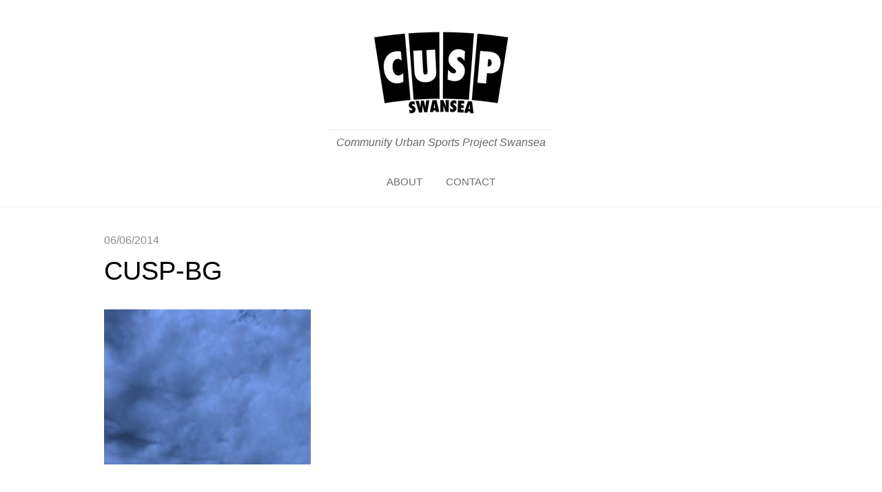

--- FILE ---
content_type: text/html; charset=UTF-8
request_url: http://cuspswansea.org/?attachment_id=71
body_size: 5287
content:
<!doctype html>
<html itemscope="itemscope" itemtype="http://schema.org/Article" lang="en-US"
	itemscope 
	itemtype="http://schema.org/Article" 
	prefix="og: http://ogp.me/ns#" >
<head>
<meta charset="UTF-8">

<title itemprop="name">cusp-bg | CUSP Swansea</title>


<!-- wp_header -->
<script>document.documentElement.className += " js";</script>
<!-- All in One SEO Pack 2.2.5.1 by Michael Torbert of Semper Fi Web Design[210,242] -->
<link rel="canonical" href="http://cuspswansea.org/?attachment_id=71" />
<!-- /all in one seo pack -->
<link rel="alternate" type="application/rss+xml" title="CUSP Swansea &raquo; Feed" href="http://cuspswansea.org/feed/" />
<link rel="alternate" type="application/rss+xml" title="CUSP Swansea &raquo; Comments Feed" href="http://cuspswansea.org/comments/feed/" />
<link rel="alternate" type="application/rss+xml" title="CUSP Swansea &raquo; cusp-bg Comments Feed" href="http://cuspswansea.org/?attachment_id=71/feed/" />
<link rel='stylesheet' id='contact-form-7-css'  href='http://cuspswansea.org/wp-content/plugins/contact-form-7/includes/css/styles.css?ver=4.1' type='text/css' media='all' />
<link rel='stylesheet' id='themify-framework-css'  href='http://cuspswansea.org/wp-content/themes/bold/themify/css/themify.framework.css?ver=2.1.5' type='text/css' media='all' />
<link rel='stylesheet' id='themify-builder-style-css'  href='http://cuspswansea.org/wp-content/themes/bold/themify/themify-builder/css/themify-builder-style.css?ver=2.1.5' type='text/css' media='all' />
<style id='themify-builder-style-inline-css' type='text/css'>
.js.csstransitions .module.wow, .js.csstransitions .fly-in > .post, .js.csstransitions .fly-in .row_inner > .tb-column, .js.csstransitions .fade-in > .post, .js.csstransitions .fade-in .row_inner > .tb-column, .js.csstransitions .slide-up > .post, .js.csstransitions .slide-up .row_inner > .tb-column{ visibility:hidden; }
</style>
<link rel='stylesheet' id='themify-animate-css'  href='http://cuspswansea.org/wp-content/themes/bold/themify/themify-builder/css/animate.min.css?ver=2.1.5' type='text/css' media='all' />
<link rel='stylesheet' id='theme-style-css'  href='http://cuspswansea.org/wp-content/themes/bold/style.css?ver=1.4.8' type='text/css' media='all' />
<link rel='stylesheet' id='themify-media-queries-css'  href='http://cuspswansea.org/wp-content/themes/bold/media-queries.css?ver=4.1.1' type='text/css' media='all' />
<link rel='stylesheet' id='google-fonts-css'  href='http://fonts.googleapis.com/css?family=Old+Standard+TT%3A400%2C400italic%7COswald%7CRaleway%3A400%2C700&#038;ver=4.1.1' type='text/css' media='all' />
<link rel='stylesheet' id='magnific-css'  href='http://cuspswansea.org/wp-content/themes/bold/themify/css/lightbox.css?ver=2.1.5' type='text/css' media='all' />
<link rel='stylesheet' id='themify-icon-font-css'  href='http://cuspswansea.org/wp-content/themes/bold/themify/fontawesome/css/font-awesome.min.css?ver=2.1.5' type='text/css' media='all' />
<script type='text/javascript' src='http://cuspswansea.org/wp-includes/js/jquery/jquery.js?ver=1.11.1'></script>
<script type='text/javascript' src='http://cuspswansea.org/wp-includes/js/jquery/jquery-migrate.min.js?ver=1.2.1'></script>
<script type='text/javascript' src='http://cuspswansea.org/wp-content/themes/bold/themify/js/video.js?ver=4.1.1'></script>
<script type='text/javascript' src='http://cuspswansea.org/wp-content/themes/bold/themify/js/bigvideo.js?ver=4.1.1'></script>
<script type='text/javascript'>
/* <![CDATA[ */
var tbScrollHighlight = {"fixedHeaderSelector":"","scrollOffset":"0"};
/* ]]> */
</script>
<script type='text/javascript' src='http://cuspswansea.org/wp-content/themes/bold/themify/themify-builder/js/themify.scroll-highlight.js?ver=4.1.1'></script>
<link rel="EditURI" type="application/rsd+xml" title="RSD" href="http://cuspswansea.org/xmlrpc.php?rsd" />
<link rel="wlwmanifest" type="application/wlwmanifest+xml" href="http://cuspswansea.org/wp-includes/wlwmanifest.xml" /> 
<meta name="generator" content="WordPress 4.1.1" />
<link rel='shortlink' href='http://cuspswansea.org/?p=71' />





	<!-- media-queries.js -->
	<!--[if lt IE 9]>
		<script src="http://cuspswansea.org/wp-content/themes/bold/js/respond.js"></script>
	<![endif]-->
	
	<!-- html5.js -->
	<!--[if lt IE 9]>
		<script src="http://html5shim.googlecode.com/svn/trunk/html5.js"></script>
	<![endif]-->
	
<meta name="viewport" content="width=device-width, initial-scale=1, maximum-scale=1, minimum-scale=1, user-scalable=no">

	<!--[if lt IE 9]>
	<script src="http://s3.amazonaws.com/nwapi/nwmatcher/nwmatcher-1.2.5-min.js"></script>
	<script type="text/javascript" src="http://cdnjs.cloudflare.com/ajax/libs/selectivizr/1.0.2/selectivizr-min.js"></script> 
	<![endif]-->
	<script>			function isSupportTransition() {
				var b = document.body || document.documentElement,
					s = b.style,
					p = 'transition';

				if (typeof s[p] == 'string') { return true; }

				// Tests for vendor specific prop
				var v = ['Moz', 'webkit', 'Webkit', 'Khtml', 'O', 'ms'];
				p = p.charAt(0).toUpperCase() + p.substr(1);

				for (var i=0; i<v.length; i++) {
					if (typeof s[v[i] + p] == 'string') { return true; }
				}
				return false;
			}
			if ( isSupportTransition() ) {
				document.documentElement.className += " csstransitions";	
			}
			</script>			<!--Themify Styling-->
			<style type="text/css">
body {
 	
	font-family:Arial, Helvetica, sans-serif; 
}

#sidebar {
 	
	font-family:Arial, Helvetica, sans-serif; 
}

h1 {
 	
	font-family:Arial, Helvetica, sans-serif; 
}

h2 {
 	
	font-family:Arial, Helvetica, sans-serif; 
}

h3 {
 	
	font-family:Arial, Helvetica, sans-serif; 
}

h4 {
 	
	font-family:Arial, Helvetica, sans-serif; 
}

h5 {
 	
	font-family:Arial, Helvetica, sans-serif; 
}

h6 {
 	
	font-family:Arial, Helvetica, sans-serif; 
}

textarea, input[type=text], input[type=password], input[type=search], input[type=email], input[type=url], input[type=number], input[type=tel], input[type=date], input[type=datetime], input[type=datetime-local], input[type=month], input[type=time], input[type=week] {
 	
	font-family:Arial, Helvetica, sans-serif; 
}

#header {
 	
	font-family:Arial, Helvetica, sans-serif; 
}

#site-description {
 	
	font-family:Arial, Helvetica, sans-serif; 
}

#main-nav a {
 	
	font-family:Arial, Helvetica, sans-serif; 
}

#main-nav ul a, #main-nav .current_page_item ul a, #main-nav ul .current_page_item a, #main-nav .current-menu-item ul a, #main-nav ul .current-menu-item a {
 	
	font-family:Arial, Helvetica, sans-serif; 
}

.welcome-message {
 	
	font-family:Arial, Helvetica, sans-serif; 
}

.welcome-message h1 {
 	
	font-family:Arial, Helvetica, sans-serif; 
}

.welcome-message h2 {
 	
	font-family:Arial, Helvetica, sans-serif; 
}

.welcome-message h3 {
 	
	font-family:Arial, Helvetica, sans-serif; 
}

.welcome-message h4 {
 	
	font-family:Arial, Helvetica, sans-serif; 
}

.welcome-message h5 {
 	
	font-family:Arial, Helvetica, sans-serif; 
}

.welcome-message h6 {
 	
	font-family:Arial, Helvetica, sans-serif; 
}

.post-title, .post-title a {
 	
	font-family:Arial, Helvetica, sans-serif; 
}

.single-post .post-title {
 	
	font-family:Arial, Helvetica, sans-serif; 
}

.loops-wrapper.grid4 .post-title {
 	
	font-family:Arial, Helvetica, sans-serif; 
}

.loops-wrapper.grid3 .post-title {
 	
	font-family:Arial, Helvetica, sans-serif; 
}

.loops-wrapper.grid2 .post-title {
 	
	font-family:Arial, Helvetica, sans-serif; 
}

.loops-wrapper.grid2-thumb .post-title {
 	
	font-family:Arial, Helvetica, sans-serif; 
}

.loops-wrapper.list-thumb-image .post-title {
 	
	font-family:Arial, Helvetica, sans-serif; 
}

.post-meta {
 	
	font-family:Arial, Helvetica, sans-serif; 
}

.post-meta a:hover {
 	
	font-family:Arial, Helvetica, sans-serif; 
}

.post-date {
 	
	font-family:Arial, Helvetica, sans-serif; 
}

.more-link {
 	
	font-family:Arial, Helvetica, sans-serif; 
}

.post-nav a {
 	
	font-family:Arial, Helvetica, sans-serif; 
}

.page-title {
 	
	font-family:Arial, Helvetica, sans-serif; 
}

.module-title {
 	
	font-family:Arial, Helvetica, sans-serif; 
}

#sidebar a {
 	
	font-family:Arial, Helvetica, sans-serif; 
}

#sidebar a:hover {
 	
	font-family:Arial, Helvetica, sans-serif; 
}

#sidebar .widgettitle {
 	
	font-family:Arial, Helvetica, sans-serif; 
}

#footerwrap {
 	
	background-color: #fafafa;
	background-color: rgba(250,250,250,1.00); 
}

#footer {
 	
	background-color: #fafafa;
	background-color: rgba(250,250,250,1.00);	
	font-family:Arial, Helvetica, sans-serif; 
}

#footer a {
 	
	font-family:Arial, Helvetica, sans-serif; 
}

#footer a:hover {
 	
	font-family:Arial, Helvetica, sans-serif; 
}

#footer-nav a {
 	
	font-family:Arial, Helvetica, sans-serif; 
}

#footer .widgettitle {
 	
	font-family:Arial, Helvetica, sans-serif; 
}
</style>
			<!--/Themify Styling-->
		
</head>

<body class="attachment single single-attachment postid-71 attachmentid-71 attachment-jpeg skin-default webkit not-ie default_width sidebar1 no-home no-touch">
<div id="pagewrap" class="hfeed site">

	<div id="headerwrap">
    
				<header id="header" class="pagewidth">
        			<hgroup>
				<div id="site-logo"><a href="http://cuspswansea.org" title="CUSP Swansea"><img src="http://cuspswansea.org/wp-content/uploads/2015/02/cusp-logo-small.jpg" alt="CUSP Swansea" title="CUSP Swansea" /><span style="display: none;">CUSP Swansea</span></a></div>	
														<div id="site-description" class="site-description"><span>Community Urban Sports Project Swansea</span></div>
							</hgroup>
			
			<div id="social-wrap">
				<div class="social-widget">
							
									</div>
				<!-- /.social-widget -->
				
							</div>
			<!-- /social-wrap -->
	
			<nav>
				<div id="menu-icon" class="mobile-button"><span>Menu</span></div>
				<ul id="main-nav" class="main-nav"><li id="menu-item-11" class="menu-item menu-item-type-post_type menu-item-object-page menu-item-11"><a href="http://cuspswansea.org/">About</a></li>
<li id="menu-item-13" class="menu-item menu-item-type-post_type menu-item-object-page menu-item-13"><a href="http://cuspswansea.org/contact/">Contact</a></li>
</ul>				<!-- /#main-nav --> 
			</nav>

				</header>
		<!-- /#header -->
        				
	</div>
	<!-- /#headerwrap -->
	
	<div id="body" class="clearfix">
    




<article itemscope itemtype="http://schema.org/Article" id="post-71" class="post-71 attachment type-attachment status-inherit hentry post clearfix default has-post-title has-post-date has-post-category has-post-tag has-post-comment has-post-author">
	
	<div class="post-inner">
				
			
					<time datetime="2014-06-06" class="post-date entry-date updated" itemprop="datePublished">06/06/2014</time>
			
												<h1 class="post-title entry-title" itemprop="name"><a href="http://cuspswansea.org/?attachment_id=71" title="cusp-bg">cusp-bg</a></h1>
						 
				
		


	
		<div class="post-content">
			
			<div class="entry-content" itemprop="articleBody">

				
				<p class="attachment"><a href='http://cuspswansea.org/wp-content/uploads/2014/06/cusp-bg.jpg'><img width="300" height="225" src="http://cuspswansea.org/wp-content/uploads/2014/06/cusp-bg-300x225.jpg" class="attachment-medium" alt="cusp-bg" /></a></p>
<div id="themify_builder_content-71" data-postid="71" class="themify_builder_content themify_builder_content-71 themify_builder themify_builder_front">
	</div>
<!-- /themify_builder_content -->			
			
			</div><!-- /.entry-content -->
			
						
						
		</div>
		<!-- /.post-content -->

			</div> <!-- /.post-inner -->
	
</article>

<!-- /.post -->

<!-- layout-container -->
<div id="layout" class="pagewidth clearfix">
	
	
		<div class="post-nav clearfix">
			<span class="prev"><a href="http://cuspswansea.org/?attachment_id=71" rel="prev"><span class="arrow">&laquo;</span> cusp-bg</a></span>					</div>
		<!-- /.post-nav -->

	
		
	<!-- content -->
	<div id="content" class="list-post">
    	    	
    	
	<div class="clearfix author-box" itemscope itemtype="http://data-vocabulary.org/Person">
	
		<p class="author-avatar">
			<img alt='' src='http://1.gravatar.com/avatar/d41ea025a900f6f3de02879f12952747?s=96&amp;d=http%3A%2F%2F1.gravatar.com%2Favatar%2Fad516503a11cd5ca435acc9bb6523536%3Fs%3D96&amp;r=G' itemprop='image' class='avatar avatar-96 photo' height='96' width='96' />		</p>

		<div class="author-bio">
		
			<h4 class="author-name">
				<span itemprop="name">
										 									</span>
			</h4>
										</div> <!-- / author-bio -->
			
	</div>	<!-- / author-box -->		


					
<div id="disqus_thread">
    </div>

<script type="text/javascript">
var disqus_url = 'http://cuspswansea.org/?attachment_id=71';
var disqus_identifier = '71 http://cuspswansea.org/wp-content/uploads/2014/06/cusp-bg.jpg';
var disqus_container_id = 'disqus_thread';
var disqus_shortname = 'cuspswansea';
var disqus_title = "cusp-bg";
var disqus_config_custom = window.disqus_config;
var disqus_config = function () {
    /*
    All currently supported events:
    onReady: fires when everything is ready,
    onNewComment: fires when a new comment is posted,
    onIdentify: fires when user is authenticated
    */
    
    
    this.language = '';
        this.callbacks.onReady.push(function () {

        // sync comments in the background so we don't block the page
        var script = document.createElement('script');
        script.async = true;
        script.src = '?cf_action=sync_comments&post_id=71';

        var firstScript = document.getElementsByTagName('script')[0];
        firstScript.parentNode.insertBefore(script, firstScript);
    });
    
    if (disqus_config_custom) {
        disqus_config_custom.call(this);
    }
};

(function() {
    var dsq = document.createElement('script'); dsq.type = 'text/javascript';
    dsq.async = true;
    dsq.src = '//' + disqus_shortname + '.disqus.com/embed.js';
    (document.getElementsByTagName('head')[0] || document.getElementsByTagName('body')[0]).appendChild(dsq);
})();
</script>

		        
			
	</div>
	<!-- /content -->
	
    

<aside id="sidebar">
	    
	<div id="categories-2" class="widget widget_categories"><h4 class="widgettitle">Categories</h4>		<ul>
	<li class="cat-item cat-item-6"><a href="http://cuspswansea.org/category/fundraising/" >Fundraising</a>
</li>
		</ul>
</div><div id="archives-2" class="widget widget_archive"><h4 class="widgettitle">Archives</h4>		<ul>
	<li><a href='http://cuspswansea.org/2015/05/'>May 2015</a></li>
		</ul>
</div>		<div id="recent-posts-2" class="widget widget_recent_entries">		<h4 class="widgettitle">Recent Posts</h4>		<ul>
					<li>
				<a href="http://cuspswansea.org/we-need-your-votes-help-us-start-a-new-under-10s-skate-session/">We need your votes! Help us start a new under 10&#8217;s skate session</a>
						</li>
				</ul>
		</div>    
	</aside>
<!-- /#sidebar -->

</div>
<!-- /layout-container -->
	

	    </div>
	<!-- /body -->
		
	<div id="footerwrap">
    
    			<footer id="footer" class="pagewidth clearfix">
				

				
	<div class="footer-widgets clearfix">

								<div class=" first">
							</div>
		
	</div>
	<!-- /.footer-widgets -->

	
			<p class="back-top"><a href="#header">&uarr;</a></p>
		
				
			<div class="footer-text clearfix">
				<div class="one">CUSP</div>				<div class="two">Community Urban Sports Project Swansea</div>			</div>
			<!-- /footer-text --> 
					</footer>
		<!-- /#footer --> 
        	</div>
	<!-- /#footerwrap -->
	
</div>
<!-- /#pagewrap -->


<!-- wp_footer -->
        <script type="text/javascript">
        // <![CDATA[
        var disqus_shortname = 'cuspswansea';
        (function () {
            var nodes = document.getElementsByTagName('span');
            for (var i = 0, url; i < nodes.length; i++) {
                if (nodes[i].className.indexOf('dsq-postid') != -1) {
                    nodes[i].parentNode.setAttribute('data-disqus-identifier', nodes[i].getAttribute('data-dsqidentifier'));
                    url = nodes[i].parentNode.href.split('#', 1);
                    if (url.length == 1) { url = url[0]; }
                    else { url = url[1]; }
                    nodes[i].parentNode.href = url + '#disqus_thread';
                }
            }
            var s = document.createElement('script'); 
            s.async = true;
            s.type = 'text/javascript';
            s.src = '//' + disqus_shortname + '.disqus.com/count.js';
            (document.getElementsByTagName('HEAD')[0] || document.getElementsByTagName('BODY')[0]).appendChild(s);
        }());
        // ]]>
        </script>
        

<script type='text/javascript' src='http://cuspswansea.org/wp-content/plugins/contact-form-7/includes/js/jquery.form.min.js?ver=3.51.0-2014.06.20'></script>
<script type='text/javascript'>
/* <![CDATA[ */
var _wpcf7 = {"loaderUrl":"http:\/\/cuspswansea.org\/wp-content\/plugins\/contact-form-7\/images\/ajax-loader.gif","sending":"Sending ..."};
/* ]]> */
</script>
<script type='text/javascript' src='http://cuspswansea.org/wp-content/plugins/contact-form-7/includes/js/scripts.js?ver=4.1'></script>
<script type='text/javascript' src='http://cuspswansea.org/wp-content/themes/bold/themify/js/carousel.min.js?ver=2.1.5'></script>
<script type='text/javascript' src='http://cuspswansea.org/wp-content/themes/bold/themify/themify-builder/js/themify.builder.module.plugins.js?ver=2.1.5'></script>
<script type='text/javascript' src='http://cuspswansea.org/wp-content/themes/bold/themify/js/waypoints.min.js?ver=4.1.1'></script>
<script type='text/javascript'>
/* <![CDATA[ */
var tbLocalScript = {"isTouch":"","isAnimationActive":"1","isParallaxActive":"1","animationInviewSelectors":[".module.wow",".fly-in > .post",".fly-in .row_inner > .tb-column",".fade-in > .post",".fade-in .row_inner > .tb-column",".slide-up > .post",".slide-up .row_inner > .tb-column"],"createAnimationSelectors":[],"videoPoster":"http:\/\/cuspswansea.org\/wp-content\/themes\/bold\/themify\/themify-builder\/img\/blank.png"};
/* ]]> */
</script>
<script type='text/javascript' src='http://cuspswansea.org/wp-content/themes/bold/themify/themify-builder/js/themify.builder.script.js?ver=2.1.5'></script>
<script type='text/javascript' src='http://cuspswansea.org/wp-content/themes/bold/js/jquery.isotope.min.js?ver=4.1.1'></script>
<script type='text/javascript' src='http://cuspswansea.org/wp-content/themes/bold/js/jquery.infinitescroll.min.js?ver=4.1.1'></script>
<script type='text/javascript'>
/* <![CDATA[ */
var themifyScript = {"lightbox":{"lightboxSelector":".lightbox","lightboxOn":true,"lightboxContentImages":false,"lightboxContentImagesSelector":".post-content a[href$=jpg],.page-content a[href$=jpg],.post-content a[href$=gif],.page-content a[href$=gif],.post-content a[href$=png],.page-content a[href$=png],.post-content a[href$=JPG],.page-content a[href$=JPG],.post-content a[href$=GIF],.page-content a[href$=GIF],.post-content a[href$=PNG],.page-content a[href$=PNG],.post-content a[href$=jpeg],.page-content a[href$=jpeg],.post-content a[href$=JPEG],.page-content a[href$=JPEG]","theme":"pp_default","social_tools":false,"allow_resize":true,"show_title":false,"overlay_gallery":false,"screenWidthNoLightbox":600,"deeplinking":false,"contentImagesAreas":".post, .type-page, .type-highlight, .type-slider","gallerySelector":".gallery-icon > a[href$=jpg],.gallery-icon > a[href$=gif],.gallery-icon > a[href$=png],.gallery-icon > a[href$=JPG],.gallery-icon > a[href$=GIF],.gallery-icon > a[href$=PNG],.gallery-icon > a[href$=jpeg],.gallery-icon > a[href$=JPEG]","lightboxGalleryOn":true},"lightboxContext":"#pagewrap","isTouch":"false","loadingImg":"http:\/\/cuspswansea.org\/wp-content\/themes\/bold\/images\/loading.gif","maxPages":"0","autoInfinite":"auto","fixedHeader":"1"};
/* ]]> */
</script>
<script type='text/javascript' src='http://cuspswansea.org/wp-content/themes/bold/js/themify.script.js?ver=4.1.1'></script>
<script type='text/javascript' src='http://cuspswansea.org/wp-content/themes/bold/themify/js/themify.gallery.js?ver=4.1.1'></script>
<script type='text/javascript' src='http://cuspswansea.org/wp-content/themes/bold/themify/js/lightbox.js?ver=2.1.5'></script>
<script type='text/javascript' src='http://cuspswansea.org/wp-includes/js/comment-reply.min.js?ver=4.1.1'></script>

<script>
	jQuery(window).load(function(){ jQuery(window).resize(); });
</script>

</body>
</html>

--- FILE ---
content_type: text/css
request_url: http://cuspswansea.org/wp-content/themes/bold/style.css?ver=1.4.8
body_size: 8998
content:
/*  
Theme Name: Bold
Theme URI: http://themify.me/themes/bold
Version: 1.4.8
Description: Created by <a href="http://www.themify.me">Themify</a>.
Author: Themify
Author URI: http://www.themify.me
License: GNU General Public License v2.0
License URI: http://www.gnu.org/licenses/gpl-2.0.html
Copyright: (c) 2015 Themify.
Tags: featured-images, translation-ready, custom-menu

---------

DO NOT EDIT THIS FILE.

If you need to overwrite the CSS styling, create a new custom_style.css
in the theme folder and it will automatically load in the <head>.

*/

/************************************************************************************
RESET
*************************************************************************************/
html, body, address, blockquote, div, dl, form, h1, h2, h3, h4, h5, h6, ol, p, pre, table, ul,
dd, dt, li, tbody, td, tfoot, th, thead, tr, button, del, ins, map, object,
a, abbr, acronym, b, bdo, big, br, cite, code, dfn, em, i, img, kbd, q, samp, small, span,
strong, sub, sup, tt, var, legend, fieldset, figure {
	margin: 0;
	padding: 0;
}

img, fieldset {
	border: 0;
}

/* set img max-width */
img {
	max-width: 100%;
	height: auto;
	-moz-box-sizing: border-box;
	box-sizing: border-box;
}
/* ie 8 img max-width */
@media \0screen {
  img { width: auto;}
}

/* set html5 elements to block */
article, aside, details, figcaption, figure, footer, header, hgroup, menu, nav, section {
    display: block;
}

/* audio */
audio {
	max-width: 100%;
}

/* iframes and objects max-width */
iframe, object {
	max-width: 100%;
}

/************************************************************************************
GENERAL STYLING
*************************************************************************************/
html {
	-webkit-font-smoothing: antialiased;
}
body {
	font: normal 1em/1.62em "Helvetica Neue", Helvetica, Arial, "Lucida Grande", sans-serif;
	color: #8d8d8d;
	word-wrap: break-word;
}
a {
	color: #000;
	text-decoration: none;
	outline: none;
}
a:hover {
	text-decoration: underline;
}
p {
	margin: 0 0 1.2em;
	padding: 0;
}
small {
	font-size: .87em;
}
blockquote {
	font: italic 1.1em/1.3em "Times New Roman", Times, serif;
	padding: 8px 30px 15px;
}
ins {
	text-decoration: none;
}

/* LIST
================================================ */
ul, ol {
	margin: 1em 0 1.4em 24px;
	padding: 0;
	line-height: 1.4em;
}
li {
	margin: 0 0 .5em 0;
	padding: 0;
}

/* HEADINGS
================================================ */
h1, h2, h3, h4, h5, h6 {
	font-family: 'Oswald', sans-serif;
	font-weight: normal;
	margin: 1.8em 0 .5em;
	color: #000;
}
h1 {
	font-size: 1.8em;
}
h2 {
	font-size: 1.6em;
}
h3 {
	font-size: 1.4em;
}
h4 {
	font-size: 1.2em;
}
h5 {
	font-size: 1.1em;
}
h6 {
	font-size: 1em;
}

/* FORM
================================================ */
/* form input */
input, textarea, select, input[type=search], button {
	font-size: 1em;
	font-family: inherit;
}
textarea, input[type=text], input[type=password], input[type=search], input[type=email], input[type=url] {
	background: #ededed;
	border: none;
	padding: 6px 2%;

	border-radius: 5px;

	-webkit-appearance: none;
}
input[type=text], input[type=search], input[type=email], input[type=url] {
	width: 240px;
	max-width: 90%;
}

/* text area */
textarea {
	line-height: 1.5em;
	width: 96%;
}

/* form input:focus */
textarea:focus, input[type=text]:focus, input[type=password]:focus, input[type=search]:focus, input[type=email]:focus, input[type=url]:focus {
	outline: none;
	background: #f3f3f3;
}

/* form button */
input[type=reset], input[type=submit], button {
	font: bold 1em/1em "Helvetica Neue", Helvetica, Arial, "Lucida Grande", sans-serif;
	text-transform: uppercase;
	background: #000;
	color: #fff;
	border: none;
	padding: 10px 20px 8px;
	cursor: pointer;

	border-radius: 5px;
}

/* form input:hover */
input[type=reset]:hover, input[type=submit]:hover, button:hover {
	background: #b8b8b8;
	color: #000;
}

/************************************************************************************
STRUCTURE
*************************************************************************************/
#pagewrap, .pagewidth, #headerwrap, #header, #main-nav, #body, #layout, #content, .post, .author-box, .post-nav, .pagenav, #sidebar, .widget, #footerwrap, #footer {
	-moz-box-sizing: border-box;
	box-sizing: border-box;
}

/* main page width */
.pagewidth {
	width: 978px;
	margin: 0 auto;
}
.sidebar-none.list-post #layout.pagewidth {
	width: 100% !important;
	max-width: 100% !important;
}

/* body (middle container) */
#body {
	margin: 0 auto;
	max-width: 100%;
	padding: 0 0 40px;
}

/* content */
#content {
	width: 676px;
	float: left;
	padding-top: 50px;
}
.single #content {
	padding-top: 0;
}
.sidebar-none #content {
	width: 100%;
	float: none;
}
.sidebar-none.list-post #content {
	padding-top: 0;
}

/* sidebar */
#sidebar {
	font-size: 1em;
	width: 240px;
	float: right;
	padding-top: 50px;
}

/* sidebar left */
.sidebar-left #content {
	float: right;
}
.sidebar-left #sidebar {
	float: left;
}

/* fullwidth content */
.full_width #layout {
	width: 100%;
	max-width: 100%;
}
.full_width #content {
	padding: 0;
	width: auto;
	float: none;
}
.full_width #sidebar {
	width: auto;
	float: none;
}

/************************************************************************************
GRID
*************************************************************************************/
.col4-1,
.col4-2,
.col4-3,
.col3-1,
.col3-2,
.col2-1
{
	margin-left: 3.2%;
	float: left;
}
.col4-1 {
	width: 22.6%;
}
.col4-2, .col2-1 {
	width: 48.4%;
}
.col4-3 {
	width: 74.2%;
}
.col3-1 {
	width: 31.2%;
}
.col3-2 {
	width: 65.6%;
}
.col.first,
.col4-1.first,
.col4-2.first,
.col4-3.first,
.col3-1.first,
.col3-2.first,
.col2-1.first
{
	margin-left: 0;
	clear: left;
}

/************************************************************************************
HEADER
*************************************************************************************/
#headerwrap {
	background: #fff;
	z-index: 1001;
	padding: 30px 0 20px;
	border-bottom: 1px solid #f4f4f4;
}
#header {
	position: relative;
	text-align: center;
}

/*
SITE LOGO
================================================ */
#site-logo {
	font: normal 2.25em/1.1em 'Oswald', sans-serif;
	margin: 13px 0 11px;
	text-align: center;
}
#site-logo a {
	color: #000;
	text-transform: uppercase;
	text-decoration: none;
}
#site-logo a:hover {
	text-decoration: none;
}

/*
SITE DESCRIPTION
================================================ */
#site-description {
	display: inline-block;
	font: italic 1em/1em 'Old Standard TT', serif;
	font-weight: normal;
	color: #666;
	color: rgba(0,0,0,.6);
	margin: 7px 0 8px;
	padding: 10px 10px 0;
	text-align: center;
	border-top: 1px solid #e5e5e5;
}

/*
FIXED HEADER
================================================ */
.fixed-header {
	position: fixed;
	z-index: 1001;
	top: 0;
	left: 0;
	width: 100%;

}
#headerwrap.fixed-header {
	padding: 0;
}
.admin-bar .fixed-header {
	top: 32px;
}
.header-on-scroll{
	height: 43px !important;
}
.fixed-header #header hgroup {
	bottom: 5px;
}
.fixed-header #site-logo img {
	max-height: 50px;
	width: auto;
}
.fixed-header #header #searchform {
	float: right;
	display: block;
	margin: 0;
	width: auto;
}
.fixed-header #main-nav-wrap {
	bottom: 16px;
}
.fixed-header #main-nav {
	text-align: left;
	margin-top: 10px;
}
.fixed-header #main-nav ul {
	text-align: center;
}
.fixed-header #main-nav ul ul {
	text-align: left;
}

/* hide other header elements on fixed */
.fixed-header #site-logo,
.fixed-header #site-description,
.fixed-header .social-widget {
	display: none;
}

/*
SOCIAL WIDGET
================================================ */
.social-widget {
	margin: 8px 0 6px;
}
.social-widget a {
	text-decoration: none;
}
.social-widget a:hover {
	text-decoration: none;
}
.social-widget .widget {
	display: inline-block;
	zoom:1;
	*display:inline;
	margin: 0;
	padding: 0;
	background: none;
	border: none;

	border-radius: none;

	box-shadow: none;
}
.social-widget .widget div {
	display: inline;
}
.social-widget .widgettitle {
	width: auto;
	font-weight: bold;
	font-size: 1em;
	font-family: inherit;
	text-transform: none;
	border: none;
	letter-spacing: 0;
	position: static;
	display: inline-block;
	zoom:1;
	*display:inline;
	margin: 5px 8px 2px 0;
	padding: 0;
	background: transparent;

	box-shadow: none;
}
.social-widget ul {
	margin: 6px 0 0 !important;
	padding: 0;
	display: inline;
}
.social-widget ul li {
	padding: 0 2px 5px 0;
	margin: 0;
	display: inline-block;
	zoom:1;
	*display:inline;
	border: none !important;
	clear: none;
	line-height: 1em;
}
.social-widget li img {
	vertical-align: middle;
	margin-top: -3px;
}

/* rss */
.social-widget .rss {
	display: inline;
	text-indent: -9999em;
}
.social-widget .rss a {
	background: url(images/rss.png) no-repeat left center;
	padding: 7px 0 0 33px;
	display: inline-block;
	zoom:1;
	*display:inline;
	vertical-align: middle;
	margin-top: -1px;
}

/*
SEARCH FORM
================================================ */
#header #searchform {
	width: 170px;
	margin: 10px auto;
}
#header #searchform #s {
	font-family: 'Old Standard TT', serif;
	font-style: italic;
	font-size: 1em;
	width: 67px;
	color: #a9a9a9;
	background: #f2f2f2 url(images/search.png) no-repeat 8px center;
	padding: 3px 3px 3px 28px;
	border: none;

	border-radius: 5em;

	-webkit-transition: width .7s;
	-moz-transition: width .7s;
	transition: width .7s;
}
#header #searchform #s:focus {
	width: 140px;
	color: #333;
}

/*
MAIN NAVIGATION
================================================ */
#main-nav {
	text-align: center;
	margin: 25px 0 0;
}
#main-nav li {
	margin: 0;
	padding: 0;
	list-style: none;
	display: inline-block;
	position: relative;
}

/* main level link */
#main-nav a {
	font-family: 'Old Standard TT', serif;
	font-size: .93em;
	color: #6d6e71;
	display: block;
	padding: 5px 15px;
	margin: 0;
	text-decoration: none;
	text-transform: uppercase;
}
/* main level link :hover */
#main-nav a:hover {
	color: #000;
}

/* current link */
#main-nav .current_page_item a, #main-nav .current-menu-item a {
	color: #000;
}
/* current link :hover */
#main-nav .current_page_item a:hover, #main-nav .current-menu-item a:hover {
	color: #000;
}

/* sub-levels link */
#main-nav ul a, #main-nav .current_page_item ul a, #main-nav ul .current_page_item a, #main-nav .current-menu-item ul a, #main-nav ul .current-menu-item a {
	font: normal .85em/1.1em "Helvetica Neue", Helvetica, Arial, "Lucida Grande", sans-serif;
	color: #636363;
	text-transform: none;
	padding: 10px 0;
	margin: 0;
	display: block;
	width: 170px;
	background: none;
	border-top: 1px solid #e5e5e5;
}
#main-nav ul > a {
	border-top: 1px solid #e5e5e5;
}
#main-nav ul li:first-child > a {
	border-top: none;
}

/* sub-levels link :hover */
#main-nav ul a:hover, #main-nav .current_page_item ul a:hover, #main-nav ul .current_page_item a:hover, #main-nav .current-menu-item ul a:hover, #main-nav ul .current-menu-item a:hover {
	color: #000;
}
/* dropdown ul */
#main-nav ul {
	margin: 6px 0 0 -100px;
	padding: 5px 0;
	list-style: none;
	position: absolute;
	background: #fff;
	border: solid 1px #000;
	z-index: 100;
	display: none;
	left: 50%;
}
#main-nav ul:before {
	position: absolute;
	display: block;
	content: ' ';
	width: 0;
	height: 0;
	top: -8px;
	left: 50%;
	margin-left: -4px;
	border-bottom: 8px solid #000;
	border-left: 8px solid transparent;
	border-right: 8px solid transparent;
	z-index: -1;
}
#main-nav ul:after {
	position: absolute;
	display: block;
	content: ' ';
	width: 170px;
	height: 15px;
	top: -15px;
	left: 0;
	background: none;
}
#main-nav ul li {
	background: none;
	padding: 0 12px;
	margin: 0;
	float: none;
}
/* sub-levels dropdown */
#main-nav ul ul {
	margin: 0 0 0 97px;
	top: -6px;
	text-align: left;
}
#main-nav ul ul:before {
	top: 15px;
	left: -17px;
	margin-left: 0;
	border-right: 8px solid #000;
	border-top: 8px solid transparent;
	border-bottom: 8px solid transparent;
}
#main-nav ul ul:after {
	position: absolute;
	display: block;
	content: ' ';
	width: 11px;
	height: 44px;
	top: 0;
	left: -11px;
	background: none;
}
/* show dropdown ul */
.no-touch #main-nav li:hover > ul {
	display: block;
}

/************************************************************************************
WELCOME MESSAGE
*************************************************************************************/
.welcome-message-wrap {
	padding: 45px 0;
	margin: 0;
	background: #000;

}
.welcome-message {
	color: #b8b8b8;
	text-align: center;
	font: italic 1.25em/1.2em 'Old Standard TT', serif;
}
.welcome-message h1,
.welcome-message h2,
.welcome-message h3,
.welcome-message h4,
.welcome-message h5,
.welcome-message h6 {
	margin: 0 0 .57em;
	color: #FFF;
	font: normal 1.7em/1em 'Old Standard TT', serif;
	text-transform: uppercase;
}
.welcome-message p {
	margin: 0;
	padding: 0 0 1em;
}

/* shortcode buttons */
.welcome-message a.shortcode.button {
	font: bold .6em/1em Arial, Helvetica, sans-serif;
	text-transform: uppercase;
	text-decoration: none;
	white-space: nowrap;
	color: #000;
	background: #FFF;
	padding: 10px 20px;
	margin: 15px 5px 5px;
	border-color: transparent;
	display: inline-block;

	text-shadow: none;
	border-radius: 5px;
	box-shadow: none;
}
.welcome-message a.shortcode.button:hover {
	background: #ccc;
	color: #fff;
}

/************************************************************************************
PAGE
*************************************************************************************/
/* page title */
.page-title {
	font: normal 2.12em/1.1em 'Old Standard TT', serif;
	text-transform: uppercase;
	color: #000;
	margin: 0 0 30px;
	padding: 0;
}

.sidebar-none .loops-wrapper.list-post .page-title {
	margin-top: 50px;
}

.sidebar-none .page-title,
.sidebar-none .page-content {
	text-align: center;
}

/* shortcode col */
.sidebar-none .shortcode {
	text-align: left;
}

/*
AUTHOR PAGE
================================================ */
.author-bio {
	margin: 0 0 30px;
}
.author-bio .author-avatar {
	float: left;
	margin: 0 15px 0 0;
}
.author-bio .author-avatar img {
	background: #fff;
	padding: 4px;
	border: solid 1px #ccc;
}
.author-bio .author-name {
	margin: 0 0 5px;
	padding: 0;
	font-size: 1.6em;
}
.author-posts-by {
	margin: 0 0 20px;
	padding: 10px 0 0;
	font-size: 1.4em;
	text-transform: uppercase;
	border-top: double 4px #ccc;
	border-color: rgba(118,118,118,.3);
}
.author.sidebar-none .author-bio {
	margin: 50px auto 30px;
	width: 978px;
}
.author.sidebar-none .author-posts-by {
	margin: 20px auto;
	width: 978px;
}

/*
CATEGORY SECTIONS
================================================ */
.category-section {
	clear: both;
	margin-bottom: 30px;
}
.category-section-title {
	font-size: 1.2em;
	text-transform: uppercase;
	margin: 0 0 20px;
	padding: 10px 0 0;
	border-top: double 4px #ccc;
}

/************************************************************************************
PAGE NAVIGATION
*************************************************************************************/
.pagenav {
	clear: both;
	padding: 20px 0;
	line-height: 1em;
	text-align: center;
}
.pagenav a, .pagenav span, .pagenav .current {
	font-family: Arial, Helvetica, sans-serif;
	font-size: .87em;
	font-weight: bold;
	padding: 10px 6px 7px;
	margin: 0 2px;
	vertical-align: middle;
	display: inline-block;
	zoom:1;
	*display:inline;
	min-width: 24px;
	min-height: 18px;
	text-align: center;

	border-radius: 5px;
}
.pagenav a {
	background: #ccc;
	color: #FFF;
	text-decoration: none;
}
.pagenav a:hover,
.pagenav .current {
	color: #FFF;
	background-color: #000;
}

/************************************************************************************
LOOP WRAPPER
*************************************************************************************/
.loops-wrapper.grid4,
.loops-wrapper.grid3,
.loops-wrapper.grid2 {
	overflow: visible !important;
}
.sidebar1 .loops-wrapper.grid4,
.sidebar1 .loops-wrapper.grid3,
.sidebar1 .loops-wrapper.grid2 {
	margin-left: -20px;
	overflow: visible !important;
}

/************************************************************************************
POST
*************************************************************************************/
.post {
	margin-bottom: 20px;
	box-sizing: border-box;
	-moz-box-sizing: border-box;
}
.post h1,
.post h2,
.post h3,
.post h4,
.post h5,
.post h6 {
	color: inherit;
}

/* list post */
.sidebar-none .loops-wrapper.list-post .post {
	padding: 45px 0 35px;
	margin-bottom: 0;
}
.sidebar-none .loops-wrapper.list-post .post-inner,
.single .post-inner {
	padding: 0;
	width: 978px;
	max-width: 100%;
	margin-left: auto;
	margin-right: auto;
}

/* post inner */
.post-inner {
	padding: 15px 4%;
}

/* post content */
.post-content {
	min-width: 120px;
}

/* post title */
.post-title {
	font: normal 2.37em/1.2em 'Oswald', sans-serif;;
	text-transform: uppercase;
	margin: 0 0 33px;
	padding: 0;
}

/* post media */
.post-media {
	position: relative;
	margin: 0 0 25px;
}
.media-default .post-media {
	width: 100% !important;
	float: none;
}
.media-left .post-media {
	max-width: 65.65%;
	float: left;
	margin-right: 3.5%;
}
.media-right .post-media {
	max-width: 65.65%;
	float: right;
	margin-left: 3.5%;
}
.media-map.media-left .post-media,
.media-map.media-right .post-media,
.media-video.media-left .post-media,
.media-video.media-right .post-media,
.media-gallery .post-media,
.media-slider .post-media {
	width: 65.65%; /* prevent media content hidden due to max-width */
}
.media-center {
	text-align: center;
}
.media-center .post-media {
	width: auto;
	float: none;
}
.media-center .post-meta {
	padding-left: 25px;
}
.media-left .post-media {
	float: left;
}
.media-right .post-media {
	float: right;
}

/* post media image */
.post-media img {
	vertical-align: bottom;
}

/* lightbox zoom image */
.post-image .lightbox {
	position: relative;
	display: inline-block;
	zoom:1;
	*display:inline;
	max-width: 100%;
}
.post-image .lightbox .zoom {
	width: 40px;
	height: 40px;
	background: url(images/icon-zoom.png) no-repeat center center;
	margin: -20px 0 0 -20px;
	position: absolute;
	top: 50%;
	left: 50%;
	z-index: 1000;

	border-radius: 10em;
}
.post-image .lightbox:hover .zoom {
	background-color: #000;
}

/* avoid overflow in touch devices */
.is-touch .pp_content, .is-touch #pp_full_res, .is-touch #pp_full_res iframe{
	overflow: scroll;
	-webkit-overflow-scrolling: touch;
}

/* post meta */
.post-meta {
	font-family: inherit;
	color: inherit;
	font-size: .75em;
	line-height: 1.4em;
	text-transform: uppercase;
	display: inline-block;
	padding: 4px 25px 0 0;
	margin: 15px 0 20px;
	border-top: 1px solid #7d7d7d;
	border-color: rgba(125,125,125,.1);
}
.post-meta a {
	font-weight: bold;
	color: inherit;
	white-space: nowrap;
}
.post-meta .separator {
	margin-left: 4px;
	margin-right: 4px;
}

/* post date */
.post-date {
	margin: 0 0 10px;
	display: block;
}

/* media slider */
.media-slider .post-media {
	margin-bottom: 10px;
}

/* media gallery */
.media-gallery .post-media {
	margin-bottom: 5px;
}
#body .media-gallery .gallery {
	margin-bottom: 0;
}

/* media map */
.media-map .shortcode.map .map-container {
	height: 380px !important;
}
.loops-wrapper.grid3 .media-map .shortcode.map .map-container {
	height: 280px !important;
}
.loops-wrapper.grid4 .media-map .shortcode.map .map-container {
	height: 180px !important;
}

/* grid4 post */
.loops-wrapper.grid4 .post-media {
	width: auto !important;
	max-width: 100%;
	float: none;
	margin: 0 0 15px;
}
.loops-wrapper.grid4 .post-content {
	width: auto;
	float: none;
}
.loops-wrapper.grid4 .post-title {
	font-size: 1.2em;
	margin: 0 0 1em;
	padding: 0;
}
.loops-wrapper.grid4 .post-date {
	font-size: .87em;
}
.loops-wrapper.grid4 .post-meta {
	padding: 10px 25px 0;
	display: block;
}
/* grid4 gallery */
#body .loops-wrapper.grid4 .gallery-columns-1 img {
	max-width: 50px;
	padding: 3px;
}

/* grid3 post */
.loops-wrapper.grid3 .post-media {
	width: auto !important;
	max-width: 100%;
	float: none;
	margin: 0 0 15px;
}
.loops-wrapper.grid3 .post-content {
	width: auto;
	float: none;
}
.loops-wrapper.grid3 .post-title {
	font-size: 1.5em;
	margin: 0 0 1em;
	padding: 0;
}
.loops-wrapper.grid3 .post-date {
	font-size: .87em;
}
.loops-wrapper.grid3 .post-meta {
	padding: 10px 25px 0;
	display: block;
}
/* grid3 gallery */
#body .loops-wrapper.grid3 .gallery-columns-1 img {
	max-width: 80px;
	padding: 3px;
}

/* grid2 post */
.loops-wrapper.grid2 .post-media {
	width: auto !important;
	max-width: 100%;
	float: none;
	margin: 0 0 15px;
}
.loops-wrapper.grid2 .post-content {
	width: auto;
	float: none;
}
.loops-wrapper.grid2 .post-title {
	font-size: 1.62em;
	margin: 0 0 1em;
	padding: 0;
}
.loops-wrapper.grid2 .post-date {
	font-size: .87em;
}
.loops-wrapper.grid2 .post-meta {
	padding: 10px 25px 0;
	display: block;
}
/* grid2 gallery */
#body .loops-wrapper.grid2 .gallery-columns-1 img {
	max-width: 100px;
}

/************************************************************************************
MASONRY LAYOUT
*************************************************************************************/
.masonry-done.loops-wrapper.grid4 .type-post,
.masonry-done.loops-wrapper.grid3 .type-post,
.masonry-done.loops-wrapper.grid2 .type-post,

.masonry-done.loops-wrapper.grid4 .type-portfolio,
.masonry-done.loops-wrapper.grid3 .type-portfolio,
.masonry-done.loops-wrapper.grid2 .type-portfolio {
	margin-right: 0;
	margin-left: 0;
}
.masonry-done.grid4 .grid-sizer,
.masonry-done.grid4 .post,
.masonry-done.portfolio .grid4 {
	width: 22.6%;
}
.masonry-done.grid3 .grid-sizer,
.masonry-done.grid3 .post,
.masonry-done.portfolio .grid3 {
	width: 31.2%;
}
.masonry-done.grid2 .grid-sizer,
.masonry-done.grid2 .post,
.masonry-done.portfolio .grid2 {
	width: 48.4%;
}
.masonry-done .gutter-sizer,
.masonry-done.portfolio .gutter-sizer{
	width: 3.19%;
}

/************************************************************************************
POST COLORS
*************************************************************************************/
/* blue */
.post.blue {
	background-color: #00ccff;
	color: #007796;
	color: rgba(0,0,0,.6);
}
.post.blue .post-title,
.post.blue .post-title a,
.post.blue a {
	color: #000;
}

/* pink */
.post.pink {
	background-color: #fa46be;
	color: #fee2f3;
	color: rgba(255,255,255,.8);
}
.post.pink .post-title,
.post.pink .post-title a,
.post.pink a {
	color: #fff;
}

/* yellow */
.post.yellow {
	background-color: #ffff01;
	color: #8d8d00;
	color: rgba(0,0,0,.6);
}
.post.yellow .post-title,
.post.yellow .post-title a,
.post.yellow a {
	color: #000;
}

/* green */
.post.green {
	background-color: #99d128;
	color: #e4f2cf;
	color: rgba(255,255,255,.8);
}
.post.green .post-title,
.post.green .post-title a,
.post.green a {
	color: #fff;
}

/* red */
.post.red {
	background-color: #fe0000;
	color: #ffb8b8;
	color: rgba(255,255,255,.8);
}
.post.red .post-title,
.post.red .post-title a,
.post.red a {
	color: #fff;
}

/* purple */
.post.purple {
	background-color: #9900cc;
	color: #dab8eb;
	color: rgba(255,255,255,.8);
}
.post.purple .post-title,
.post.purple .post-title a,
.post.purple a {
	color: #fff;
}

/* indigo */
.post.indigo {
	background-color: #5a2fd6;
	color: #c8beef;
	color: rgba(255,255,255,.8);
}
.post.indigo .post-title,
.post.indigo .post-title a,
.post.indigo a {
	color: #fff;
}

/* orange */
.post.orange {
	background-color: #ff6600;
	color: #ffcbb8;
	color: rgba(255,255,255,.8);
}
.post.orange .post-title,
.post.orange .post-title a,
.post.orange a {
	color: #fff;
}

/* gray */
.post.gray {
	background-color: #e8e8e8;
	color: #7f7f7f;
	color: rgba(51,51,51,.6);
}
.post.gray .post-title,
.post.gray .post-title a,
.post.gray a {
	color: #333;
}

/* black */
.post.black {
	background-color: #000;
	color: #b0b0b0;
	color: rgba(255,255,255,.8);
}
.post.black .post-title,
.post.black .post-title a,
.post.black a {
	color: #fff;
}

/************************************************************************************
POST FONTS
*************************************************************************************/

/* serif */
.post.serif,
.post.serif .post-title,
.post.serif .post-meta,
.post.serif .post-date {
	font-family: 'Old Standard TT', serif;
	font-style: normal;
}
.post.serif  h1,
.post.serif  h2,
.post.serif  h3,
.post.serif  h4,
.post.serif  h5,
.post.serif  h6 {
	font-family: 'Old Standard TT', serif;
	font-style: italic;
}
.post.serif .post-title {
	text-transform: none;
	font-variant: small-caps;
}

/* sans-serif */
.post.sans-serif,
.post.sans-serif .post-title,
.post.sans-serif .post-meta,
.post.sans-serif .post-date,
.post.sans-serif  h1,
.post.sans-serif  h2,
.post.sans-serif  h3,
.post.sans-serif  h4,
.post.sans-serif  h5,
.post.sans-serif  h6 {
	font-family: 'Raleway', sans-serif;
}
.post.sans-serif .post-title {
	font-weight: bold;
	text-transform: uppercase;
}

/************************************************************************************
POST BACKGROUNDS
*************************************************************************************/
.post.bg1 {
	background-image: url(uploads/bg/bg1.png);
}
.post.bg2 {
	background-image: url(uploads/bg/bg2.png);
}
.post.bg3 {
	background-image: url(uploads/bg/bg3.png);
}
.post.bg4 {
	background-image: url(uploads/bg/bg4.png);
}
.post.bg5 {
	background-image: url(uploads/bg/bg5.png);
}
.post.bg7 {
	background-image: url(uploads/bg/bg7.png);
}
.post.bg8 {
	background-image: url(uploads/bg/bg8.png);
}
.post.bg9 {
	background-image: url(uploads/bg/bg9.png);
}
.post.bg10 {
	background-image: url(uploads/bg/bg10.png);
}
.post.bg11 {
	background-image: url(uploads/bg/bg11.png);
}
.post.bg12 {
	background-image: url(uploads/bg/bg12.png);
	background-color: #ce9654;
}
.post.bg13 {
	background-image: url(uploads/bg/bg13.jpg);
	background-color: #e0dfcb;
}
.post.bg14 {
	background-image: url(uploads/bgbg14.gif);
	background-color: #bda985;
}
.post.bg15 {
	background-image: url(uploads/bg/bg15.jpg);
	background-color: #e1e1e1;
}
.post.bg16 {
	background-image: url(uploads/bg/bg16.png);
	background-color: #636363;
}
.post.bg17 {
	background-image: url(uploads/bg/bg17.jpg);
	background-color: #353334;
	background-position: top;
	background-repeat: repeat-x;
}
.post.bg18 {
	background-image: url(uploads/bg/bg18.jpg);
	background-color: #2e2e2e;
}
.post.bg19 {
	background-image: url(uploads/bg/bg19.png);
	background-position: top;
}
.post.bg20 {
	background-image: url(uploads/bg/bg20.png);
	background-position: top;
}
.post.bg21 {
	background-image: url(uploads/bg/bg21.png);
	background-position: top;
}
.post.bg22 {
	background-image: url(uploads/bg/bg22.jpg);
	background-color: #eee8d2;
	background-position: top;
	background-repeat: repeat-x;
}

/************************************************************************************
POST VIDEO (css for fluid video)
*************************************************************************************/
.post-video, .embed-youtube {
	position: relative;
	padding-bottom: 56.25%;
	margin-bottom: 10px;
	height: 0;
	overflow: hidden;
	z-index: 0;
}
.post-video iframe,
.post-video object,
.post-video embed,
.embed-youtube iframe,
.embed-youtube object,
.embed-youtube embed  {
	position: absolute;
	top: 0;
	left: 0;
	width: 100%;
	height: 100%;
}

/************************************************************************************
SLIDESHOW
*************************************************************************************/
.slideshow {
	margin: 0;
	padding: 0;
}
.slideshow li {
	margin: 0;
	padding: 0;
	list-style: none;
	overflow: hidden;
	float: left;
}
.slideshow-wrap {
	visibility: hidden;
	height: 0;
	overflow: hidden;
	min-width: 120px;
}
.slideshow {
	margin: 0;
	padding: 0;
}
.slideshow li {
	margin: 0;
	padding: 0;
	float: left;
	list-style: none;
	overflow: hidden;
	text-align: center;
}
.single .slideshow li {
	position: relative;
}

/* slider image caption */
.slider-image-caption {
	color: #fff;
	background: #333;
	background: rgba(0,0,0,0.6);
	position: absolute;
	padding: 5px 10px;
	bottom: 0;
	width: 100%;
}

/* slideshow nav wrap */
.post .carousel-nav-wrap {
	width: 100%;
	padding: 0;
	margin: 0;
}
.post .carousel-prev,
.post .carousel-next {
	position: absolute;
	width: 43px;
	height: 43px;
	display: block;
	text-indent: -999em;
	background-color: none;
	border: none;
	box-shadow: none;
	top: 50%;
	margin-top: -39px;
}
.post .carousel-prev {
	background: url(images/arrow-left.png) no-repeat;
	position: absolute;
	top: 50%;
	left: 10px;
	margin-top: -39px;
}
.post .carousel-next {
	background: url(images/arrow-right.png) no-repeat;
	position: absolute;
	top: 50%;
	right: 10px;
	margin-top: -39px;
}
.post .carousel-pager {
	text-align: center;
	margin: 5px 0;
	padding: 0;
	clear: both;
}
.post .carousel-pager li {
	margin: 0;
	padding: 0;
	display: inline-block;
	zoom:1;
	*display:inline;
	position: relative;
}
.post .carousel-pager a {
	text-indent: -900em;
	text-decoration: none;
	width: 11px;
	height: 11px;
	display: block;
	margin: 0 2px;
	cursor: pointer;
	background: #727272;
	background: rgba(114,114,114,.7);
	border: none;
	display: inline-block;
	vertical-align: middle;

	border-radius: 10em;
}
.post .carousel-pager .selected {
	background: #d9d9d9;
	background: rgba(217,217,217,.7);
}

/**********************************************************************************
AUTHOR BOX
************************************************************************************/
.author-box {
	margin: 0 0 50px;
}
.author-box .author-avatar {
	float: left;
	margin: 0 15px 5px 0;
}
.author-box .author-name {
	font: normal 1.37em/1em 'Oswald', sans-serif;
	margin: 0 0 5px;
}

/************************************************************************************
POST NAVIGATION (the <nextpage> tag)
*************************************************************************************/
.post-pagination {
	text-align: right;
	margin: .5em 0 2em;
}
.post-pagination strong {
	margin-right: 3px;
}
.post-pagination a {
	margin-left: 3px;
	margin-right: 3px;
}
/************************************************************************************

POST NAVIGATION
*************************************************************************************/
.post-nav {
	margin: 0 0 30px;
	padding: 20px 0 0;
	clear: both;
}
.post-nav .prev,
.post-nav .next {
	width: 47%;
	position: relative;
}
.post-nav a {
	font-family: "Helvetica Neue", Helvetica, Arial, "Lucida Grande", sans-serif;
	font-size: 1.12em;
	color: #000;
	text-decoration: none;
	display: block;
}
.post-nav a:hover {
	text-decoration: none;
}
.post-nav .prev {
	float: left;
}
.post-nav .next {
	float: right;
	text-align: right;
}

/* post nav arrow */
.post-nav .arrow {
	background: #ccc;
	color: #fff;
	font: normal 1.62em/.87em 'Oswald', sans-serif;
	display: block;
	width: auto;
	float: left;
	padding: 3px 13px 11px;;
	text-align: center;
	margin: -8px 10px 17px 0;

	border-radius: 5px;
}
.post-nav .next .arrow {
	float: right;
	margin-left: 10px;
	margin-right: 0;
}
.post-nav a:hover span {
	background: #000;
}

/************************************************************************************
PORTFOLIO POST TYPE
*************************************************************************************/
.portfolio-post {
	margin-bottom: 30px;
}

/* portfolio post title */
.portfolio-post .post-title {
	margin: 0 0 5px;
}

/* portfolio post image */
.portfolio-post .post-image {
	margin: 0 0 10px 0;
}

/* portfolio post meta */
.portfolio-post .post-meta {
	margin: 0 0 5px;
	border: none;
	padding: 0;
}

/* portfolio post date */
.portfolio-post .post-date {
	margin: 0 0 15px;
	font-size: 90%;
}

/************************************************************************************
COMMENTS
*************************************************************************************/
.commentwrap {
	margin: 10px 0 20px;
	position: relative;
	clear: both;
}

/* comment title */
.comment-title, #reply-title {
	font: normal 1.62em/1em 'Oswald', sans-serif;
	text-transform: uppercase;
	color: #000;
	margin: 0 0 10px;
	padding: 0;
}

/* comment pagenav */
.commentwrap .pagenav {
	margin: 10px 0;
	border: none;

	box-shadow: none;
}
.commentwrap .pagenav.top {
	margin: 0;
	position: absolute;
	top: -20px;
	right: 0;
}
.commentwrap .pagenav.top a, .commentwrap .pagenav.top span {
	font-size: .75em;
	padding: 5px 2px 3px;
}

/* commentlist */
.commentlist {
	margin: 0 0 30px;
	padding: 5px 0 0;
	border-top: solid 1px #ddd;
}
.commentlist li {
	margin: 0;
	padding: 24px 0 0;
	list-style: none;
	position: relative;
}
.commentlist .comment-author {
	margin: 2px 0 10px;
	padding: 0;
}
.commentlist .avatar {
	float: left;
	margin: 0 15px 0 0;
}
.commentlist cite {
	font: normal 1.37em/1em 'Oswald', sans-serif;
	display: inline-block;
	margin-bottom: 8px;
}
.commentlist cite a {
	text-decoration: none;
}
.commentlist .bypostauthor > .comment-author cite {
	background: url(images/icon-author-comment.png) no-repeat 0 2px;
	padding-left: 18px;
}
.commentlist .comment-time {
	font: italic .87em/1em 'Old Standard TT', serif;
}
.commentlist .commententry {
	border-bottom: solid 1px #ddd;
	position: relative;
	min-height: 40px;
	overflow: hidden;
	padding-bottom: 5px;
	word-wrap: break-word;
}
.commentlist ul, .commentlist ol {
	margin: 0 0 0 92px;
	padding: 0;
}

/* reply link */
.commentlist .reply {
	position: absolute;
	right: 0;
	top: 8px;
}
.commentlist .comment-reply-link {
	font: normal .87em/1em "Helvetica Neue", Helvetica, Arial, "Lucida Grande", sans-serif;
	text-transform: uppercase;
	text-decoration: none;
}
.commentlist .comment-reply-link:hover {
	text-decoration: none;
}

/*
COMMENT FORM
================================================ */
#respond {
	margin: 0;
	padding: 30px 0 0;
	position: relative;
	clear: both;
}
#respond #cancel-comment-reply-link {
	font: bold .75em/1em "Helvetica Neue", Helvetica, Arial, "Lucida Grande", sans-serif;
	text-transform: uppercase;
	position: absolute;
	top: 30px;
	right: 0;
	text-decoration: none;
	padding: 5px 10px;
	display: block;
	color: #fff;
	background: #000;
	border-radius: 5px;
}
#respond #cancel-comment-reply-link:hover {
	background: #b8b8b8;
	color: #000;
}
#commentform {
	margin: 25px 0 0;
}
#commentform input[type=text] {
	width: 206px;
	margin-right: 5px;
}
#commentform textarea {
	height: 140px;
}

/************************************************************************************
AVATARS
*************************************************************************************/
.avatar {
	border-radius: 5px;
}

/************************************************************************************
SIDEBAR
*************************************************************************************/
.widget {
	font-size: .9em;
	margin: 0 0 30px;
	word-wrap: break-word;
}
.widgettitle {
	font: normal 1.25em/1em 'Oswald', sans-serif;
	color: #000;
	text-transform: uppercase;
	margin: 0 0 10px;
	padding: 0;
}
.widget ul {
	margin: 0;
	padding: 0;
}
.widget li {
	margin: 0;
	padding: 4px 0;
	list-style: none;
	clear: both;
}
.widget ul ul {
	margin: 6px 0 -6px 0px;
	padding: 0;
	border-top: none;
}
.widget ul ul li {
	margin: 0;
	padding-left: 10px;
}

/************************************************************************************
WIDGET STYLES
*************************************************************************************/
/* calendar widget */
.widget #wp-calendar caption {
	font-weight: bold;
	padding-bottom: 10px;
}
.widget #wp-calendar td {
	width: 31px;
	padding: 4px 2px;
	text-align: center;
}

/* feature posts widget */
.widget .feature-posts-list br {
	display: none;
}
.widget .feature-posts-list li {
	padding: 0;
}
.widget .feature-posts-list .post-img {
	margin: 4px 12px 10px 0;
	float: left;
	border-radius: 5px;
}
.widget .feature-posts-list small {
	font: italic .75em/1em 'Old Standard TT', serif;
	display: block;
	margin: 7px 0 3px;
}
.widget .feature-posts-list .feature-posts-title {
	display: inline-block;
	margin: 6px 0 3px;
}
.widget .feature-posts-list .post-excerpt {
	display: block;
}

/* twitter widget */
.widget .twitter-list .twitter-timestamp a {
	font-style: italic;
	font-size: .9em;
}
.widget .follow-user {
	margin: 0;
	padding: 5px 0;
}

/* links widget */
.widget .links-list img, .widget_links img {
	vertical-align: middle;
}

/* recent comments widget */
.recent-comments-list .avatar {
	margin-right: 12px;
	float: left;
}

/* flickr widget */
.widget .flickr_badge_image {
	margin-top: 10px;
}
.widget .flickr_badge_image img {
	width: 50px;
	height: 50px;
	margin-right: 11px;
	margin-bottom: 11px;
	float: left;
	border-radius: 5px;
}

/* flickr shortcode */
.shortcode .flickr_badge_image {
	width: 23.8%;
	margin: 0 1.5% 1.5% 0;
	float: left;
}
.shortcode .flickr_badge_image:nth-of-type(4n) {
	margin-right: 0;
}
.shortcode .flickr_badge_image img {
	margin: 0;
}

/* search widget */
#sidebar #searchform {
	position: static;
}
#sidebar #searchform #s {
	width: 93%;
}

/* add white bg to facebook badge iframe */
iframe[src*="facebook"] {
	background: #fff;
}

/* reset twitter embed max-width to 100% */
#content .twitter-tweet-rendered {
	max-width: 100% !important;
}
#content .twt-border {
	max-width: 100% !important;
	min-width: 180px !important;
}

/************************************************************************************
LOAD MORE BUTTON
*************************************************************************************/
#load-more {
	clear: both;
	margin: 30px 0 10px;
	right: 44%;
	text-align: center;
}
#load-more a {
	font: bold .87em/1em Arial, Helvetica, sans-serif;
	text-transform: uppercase;
	color: #fff;
	background: #cccccc;
	padding: 13px 20px 12px;
	text-decoration: none;
	display: inline-block;
	zoom:1;
	*display:inline;

	border-radius: 5px;
}
#load-more a:hover {
	background-color: #000;
	color: #fff;
}

/* Social Links Widget */
.widget .social-links {
	margin: 0 0 20px;
	padding: 0;
	line-height: 1em;
}
.widget .social-links li {
	margin: 0 5px 5px 0;
	padding: 0;
	list-style: none;
	border: none;
	display: inline-block;
	zoom:1;
	*display:inline;
}
.widget .social-links img {
	vertical-align: middle;
}

/************************************************************************************
INFINITE SCROLL
*************************************************************************************/
#infscr-loading {
	position: fixed;
	text-align: center;
	bottom: 30px;
	left: 50%;
	width: 50px;
	height: 41px;
	padding-top: 9px;
	margin-left: -25px;
	z-index: 100;
	background: white;
	background: hsla( 0, 0%, 100%, 0.9 );
	overflow: hidden;
	border-radius: 10px;

}

/************************************************************************************
FOOTER
*************************************************************************************/
#footerwrap {
	background: #e8e8e8;
	margin-top: 40px;
}
#footer {
	position: relative;
	clear: both;
	padding: 35px 0 70px;
}

/* footer widgets */
.footer-widgets {
	font-size: .93em;
}

/* footer nav */
.footer-nav {
	font: normal .92em/1em 'Old Standard TT', serif;
	margin: 5px 0 25px;
	padding: 0;
	text-align: center;
}
.footer-nav li {
	padding: 0;
	margin: 0 7px;
	display: inline;
	list-style: none;
}
.footer-nav a {
	text-decoration: none;
	vertical-align: middle;
	text-transform: uppercase;
}

/* footer text */
.footer-text {
	font: italic .68em/1.45em 'Old Standard TT', serif;
	text-align: center;
	clear: left;
	color: #666;
	color: rgba(0,0,0,.6);
}
.footer-text a {
	color: inherit;
}

/* back to top */
.back-top {
	position: absolute;
	top: -18px;
	left: 50%;
	margin-left: -18px;
}
.back-top a {
	background: #000 url(images/arrow-up.png) no-repeat center center;
	display: inline-block;
	width: 36px;
	height: 36px;
	text-indent: -900em;
	border-radius: 5px;
}
.back-top a:hover {
	background-color: #333;
}

/************************************************************************************
WORDPRESS POST FORMATTING
*************************************************************************************/
.sticky {}
img.alignleft, img.aligncenter, img.alignright, img.alignnone {
	margin-bottom: 15px;
}
.alignleft {
	float: left;
	margin-right: 30px;
}
.alignright {
	float: right;
	margin-left: 30px;
}
.aligncenter {
	text-align: center;
	display: block;
	margin-left: auto;
	margin-right: auto;
}
.wp-caption {
	text-align: center;
	margin-bottom: 15px;
	max-width: 100%;
}
.wp-caption-text {
	font-style: italic;
	font-size: .95em;
	line-height: 1.2em;
	margin: 6px 0;
}

/************************************************************************************
ATTACHMENT SINGLE VIEW
*************************************************************************************/
.attachment.single-attachment,
.single-attachment .attachment {
	float: none;
	margin: 0;
	text-align: left;
}

/************************************************************************************
GALLERY
*************************************************************************************/
#body .gallery {
	margin: 0 0 20px 0;
}

/* gallery item */
#body .gallery .gallery-item {
	margin: 0 8px 8px 0;
	vertical-align: top;
	width: auto;
	float: left;
	text-align: center;
}

/* gallery image */
#body .gallery img {
	border: none;
	vertical-align: middle;
	background: #fff;
	padding: 4px;
}

/* gallery caption */
#body .gallery .gallery-caption {
	line-height: 1.2em;
	font-size: .8em;
	font-family: Georgia, "Times New Roman", Times, serif;
	text-align: center;
	margin: 8px 0 10px;
}

/* GALLERY COLUMN
================================================ */
/* gallery column 1 (display all in one line) */
#body .gallery-columns-1 .gallery-item {
	width: auto;
}
#body .gallery-columns-1 br {
	display: none !important;
}

/* gallery column 2 */
#body .gallery-columns-2 .gallery-item {
	width: 49.2%;
}

/* gallery column 3 */
#body .gallery-columns-3 .gallery-item {
	width: 32.3%;
}
/* gallery column 4 */
#body .gallery-columns-4 .gallery-item {
	width: 23.8%;
}

/* gallery column 5 */
#body .gallery-columns-5 .gallery-item {
	width: 18.8%;
}

/* gallery column 6 */
#body .gallery-columns-6 .gallery-item {
	width: 15.4%;
}

/* gallery column 7 */
#body .gallery-columns-7 .gallery-item {
	width: 13%;
}

/* gallery column 8 */
#body .gallery-columns-8 .gallery-item {
	width: 11.18%;
}

/* gallery column 9 */
#body .gallery-columns-9 .gallery-item {
	width: 9.77%;
}

/* set gallery item margin-right */
#body .gallery-columns-1 .gallery-item,
#body .gallery-columns-2 .gallery-item,
#body .gallery-columns-3 .gallery-item,
#body .gallery-columns-4 .gallery-item,
#body .gallery-columns-5 .gallery-item,
#body .gallery-columns-6 .gallery-item,
#body .gallery-columns-7 .gallery-item,
#body .gallery-columns-8 .gallery-item,
#body .gallery-columns-9 .gallery-item {
	margin: 0 1.5% 1.5% 0;
}

/* clear gallery item margin-right */
#body .gallery-columns-9 .gallery-item:nth-of-type(9n),
#body .gallery-columns-8 .gallery-item:nth-of-type(8n),
#body .gallery-columns-7 .gallery-item:nth-of-type(7n),
#body .gallery-columns-6 .gallery-item:nth-of-type(6n),
#body .gallery-columns-5 .gallery-item:nth-of-type(5n),
#body .gallery-columns-4 .gallery-item:nth-of-type(4n),
#body .gallery-columns-3 .gallery-item:nth-of-type(3n),
#body .gallery-columns-2 .gallery-item:nth-of-type(2n) {
	margin-right: 0;
}

/************************************************************************************
BUILDER
*************************************************************************************/
/* builder row */
.full_width .themify_builder_row .row_inner {
	width: 978px; /* same width as .pagewidth */
	max-width: 100%;
	margin: auto;
}
.full_width .themify_builder_row.fullwidth .row_inner {
	width: auto;
	padding: 0;
}

/* single post */
.single .post {
	padding: 35px 0;
}

/* loops-wrapper */
.module.loops-wrapper.grid4,
.module.loops-wrapper.grid3,
.module.loops-wrapper.grid2,
.module.loops-wrapper.grid2-thumb {
	margin-left: 0;
	width: auto;
}

/************************************************************************************
CLEAR & ALIGNMENT
*************************************************************************************/
.clear {
	clear: both;
}
.left {
	float: left;
}
.right {
	float: right;
}
.textleft {
	text-align: left;
}
.textright {
	text-align: right;
}
.textcenter {
	text-align: center;
}

/* clearfix */
.clearfix:after, .widget li:after, #body:after, #footer:after, footer:after, .pagenav:after, #main-nav:after, .menu:after, .gallery:after, #content:after
{ visibility: hidden; display: block; font-size: 0; content: " "; clear: both; height: 0; }
.clearfix, .widget li, #body, #footer, footer, .pagenav, #main-nav, .menu, .gallery, #content
{ display: inline-block; }
/* clearfix for ie7 */
.clearfix, .widget li, #body, #footer, footer, .pagenav, #main-nav, .menu, .gallery, #content
{ display: block; zoom: 1; }

--- FILE ---
content_type: text/css
request_url: http://cuspswansea.org/wp-content/themes/bold/media-queries.css?ver=4.1.1
body_size: 1777
content:
@media screen and (max-width: 980px) {

	/************************************************************************************
	STRUCTURE
	*************************************************************************************/
	.pagewidth,
	.sidebar-none .loops-wrapper.list-post .post-inner,
	.full_width .themify_builder_row .row_inner,
	.single .post-inner {
		max-width: 94%;
	}
		
	/* content */
	#content {
		padding: 7% 0 5%;
		width: 67.8%;
	}
	
	/* sidebar */
	#sidebar {
		padding: 7% 0 5%;
		width: 26.2%;
	}
	#sidebar .secondary {
		width: 47.4%;
	}
		
}

@media screen and (max-width: 760px) {

	/************************************************************************************
	STRUCTURE
	*************************************************************************************/
	#content {
		width: 100%;
		max-width: 100%;
		float: none;
		clear: both;
	}
	
	/* sidebar */
	#sidebar {
		width: 100%;
		max-width: 100%;
		float: none;
		clear: both;
	}
	
	/************************************************************************************
	HEADER
	*************************************************************************************/
	/* reset absolute elements to static */
	#header .social-widget, 
	#headerwrap #site-logo, 
	#headerwrap #site-description  {
		position: static;
		float: none;
		clear: both;
	}
	
	/* header widget */
	.header-widget {
		position: static !important;
		float: none;
		text-align: left;
		clear: both;
		margin: 0;
	}
	.header-widget .widget {
		margin: 0 0 10px;
	}
	
	/* social widget */
	#header .social-widget {
		padding: 5px 0 0;
	}
	
	/************************************************************************************
	MOBILE NAV BUTTON
	*************************************************************************************/
	.mobile-button {
		font: normal 1em/1em 'Old Standard TT', serif;
		position: relative;
		margin: 20px auto 0;
		display: block;
		cursor: pointer;
		padding: 0;
	}
	.mobile-button span {
		font: normal .93em/1.4em 'Oswald', sans-serif;
		color: #585858;
		text-transform: uppercase;
		vertical-align: middle;
	}
	.mobile-button span:before {
		content: "\f0c9";
		font: normal 21px/1em FontAwesome;
		width: 1em;
		height: 1em;
		vertical-align: top;
		display: inline-block;
		margin: -1px 5px 0 0;
	}
	.mobile-button.active span:before {
		color: #555;
	}

	/************************************************************************************
	MAIN NAV (MOBILE)
	*************************************************************************************/
	#main-nav-wrap {
		position: absolute;
		top: 5px;
		right: 95px;
		z-index: 1000;
	}
	
	/* main nav */
	#headerwrap #main-nav {
		clear: both;
		position: absolute;
		width: 180px;
		height: auto;
		z-index: 1000;
		padding: 10px 12px;
		background: #fff;
		border: solid 1px #000;
		display: none;
		left: 50%;
		margin-left: -100px;
		margin-top: 21px;
	}
	#headerwrap #main-nav li {
		clear: both;
		float: none;
		padding: 5px 0;
		position: static;
		display: block;
		border-top: 1px solid #e5e5e5;
	}
	#headerwrap #main-nav li:first-child {
		border: none;
	}
	#headerwrap #main-nav a, 
	#headerwrap #main-nav ul a {
		font: inherit;
		font-size: .85em;
		text-transform: inherit;
		background: none;
		width: auto;
		display: block;
		padding: 0;
		color: #666;
		border: none;
	}
	#headerwrap #main-nav a:hover, 
	#headerwrap #main-nav ul a:hover {
		background: none;
		color: #000;
	}
	
	/* dropdown */
	#headerwrap #main-nav ul {
		position: static;
		display: block;
		margin: 0;
		padding: 0;
		background: none;
		border: none;
	}
	#headerwrap #main-nav ul ul {
		margin: 0;
		text-align: center;
	}
	#headerwrap #main-nav ul ul:before {
		display: none;
	}
	#headerwrap #main-nav .sub-arrow {
		display: none;
	}
	
	/*
	FIXED HEADER
	================================================ */
	.header-on-scroll {
		height: 53px !important;
	}
	.fixed-header #header #searchform {
		margin-top: 10px;
	}
	.fixed-header .mobile-button {
		float: left;
		margin-left: 8px;
		margin-top: 18px;
	}
	#headerwrap.fixed-header #main-nav {
		left: 0;
		top: 100%;
		margin: 0;
	}
	#headerwrap.fixed-header #main-nav ul:before {
		left: 10px;
		margin-left: 0;
	}
	#headerwrap.fixed-header #main-nav ul {
		text-align: left;
	}
	#headerwrap.fixed-header #main-nav ul a {
		margin-left: 20px;
	}
	#headerwrap.fixed-header #main-nav ul ul a {
    	padding-left: 10px;
	}

}

@media screen and (max-width: 760px) and (max-height: 600px) {

	/* make fixed menu scroll on mobile */
	#headerwrap #main-nav {
		max-height: 320px;
		overflow: auto;
	}

}

@media screen and (max-width: 600px) {
	
	/************************************************************************************
	LOOPS WRAPPER
	*************************************************************************************/
	.loops-wrapper {
		margin-left: 0 !important;
	}

	/************************************************************************************
	POST
	*************************************************************************************/
	.post-media {
		margin-bottom: 10px;
	}
	.media-left .post-media,
	.media-right .post-media {
		float: none !important;
		margin-right: 0;
		margin-left: 0;
		width: 100% !important;
		max-width: 100% !important;
	}
	/* grid4 */
	.loops-wrapper.grid4 .post,
	.loops-wrapper.grid3 .post {
		width: 100%;
		margin-left: 0;
		float: none;
	}
	
	/* list post */
	.sidebar-none .loops-wrapper.list-post .post {
		padding: 6% 0 5%;
	}

}

@media screen and (max-width: 480px) {

	/************************************************************************************
	GRID
	*************************************************************************************/
	.col4-1,
	.col4-2, .col2-1,
	.col4-3,
	.col3-1,
	.col3-2	 {
		margin-left: 0 !important;
		width: 100% !important;
		max-width: 100% !important;
	}

	/************************************************************************************
	HEADER
	*************************************************************************************/
	/* social widget */
	.social-widget {
		position: static;
		float: none;
		padding: 0;
	}

	/************************************************************************************
	POST
	*************************************************************************************/
	/* post */
	.post {
		width: auto !important;
		max-width: 100% !important;
		margin-left: 0 !important;
		float: none !important;
	}

	/************************************************************************************
	POST NAV
	*************************************************************************************/
	.post-nav .prev, 
	.post-nav .next {
		display: block;
		width: 100%;
		clear: both;
		margin-bottom: 10px;
	}
	
	/************************************************************************************
	COMMENTS
	*************************************************************************************/
	.commentlist {
		padding-left: 0;
	}
	.commentlist .commententry {
		clear: left;
	}
	.commentlist ul,
	.commentlist ol {
		margin: 0 0 0 5%;
	}
	.commentlist .avatar {
		float: left;
		width: 40px;
		height: 40px;
		margin: 0 10px 10px 0;
	}

	/************************************************************************************
	GALLERY
	*************************************************************************************/
	#body .gallery-columns-1 img {
		max-width: 50px;
		padding: 3px;
	}

	/************************************************************************************
	FOOTER
	*************************************************************************************/
	#footer-logo {
		position: static;
	}
	.footer-nav {
		padding: 0;
	}
	
	/************************************************************************************
	WOOCOMMERCE SUPPORT
	*************************************************************************************/
	.woocommerce #content div.product div.images,
	.woocommerce #content div.product div.summary {
		float: none !important;
		width: 100% !important;
	}

}

@media screen and (min-width: 761px) {

	/* ensure #nav is visible on desktop version */
	#main-nav {
		display: block !important;
	}
	#menu-icon span {
		display: none;
	}

}

--- FILE ---
content_type: text/javascript
request_url: http://cuspswansea.org/wp-content/themes/bold/themify/themify-builder/js/themify.builder.module.plugins.js?ver=2.1.5
body_size: 6487
content:
/**
 * Tabify
 */
;(function ($) {

	'use strict';

	$.fn.tabify = function () {
		return this.each(function () {
			var tabs = $(this);
			$('.tab-content', tabs).hide();
			$('ul.tab-nav li:first', tabs).addClass('current');
			$('div:first', tabs).show();
			var tabLinks = $('ul.tab-nav li', tabs);
			$(tabLinks).click(function () {
				$(this).addClass('current').siblings().removeClass('current');
				$('.tab-content', tabs).hide();
				var activeTab = $(this).find('a').attr('href');
				$(activeTab).show();
				if ( $(activeTab).find('.shortcode.map').length > 0 ) {
					$(activeTab).find('.shortcode.map').each(function(){
						var mapInit = $(this).find('.map-container').data('map'),
							center = mapInit.getCenter();
						google.maps.event.trigger(mapInit, 'resize');
						mapInit.setCenter(center);
					});
				}
				return false;
			});
			$('.tab-content', tabs).find('a[href^="#tab-"]').on('click', function(event){
				event.preventDefault();
				var dest = $(this).prop('hash').replace('#tab-', ''),
					contentID = $('.tab-content', tabs).eq( dest - 1 ).prop('id');
				if ( $('a[href^="#'+ contentID +'"]').length > 0 ) {
					$('a[href^="#'+ contentID +'"]').trigger('click');
				}
			});
		});
	};

	$.fn.themify_accordion = function() {
		return this.each(function() {
			var acc = $(this),
					behavior = $(this).data('behavior');
			$('.default-closed', acc).hide();
			var head = $('.accordion-title', acc);
			$(head).on('click', function(e) {
				var def = $(this).closest('li').toggleClass('current')
				.siblings().removeClass('current');

				if( behavior == 'accordion' ) {
					def.find('.accordion-content').each(function(){
						$(this).slideUp();
					});
				}

				$(this).next().slideToggle();
				e.preventDefault();
			});
		});
	};

	// $('img.photo',this).themifyBuilderImagesLoaded(myFunction)
	// execute a callback when all images have loaded.
	// needed because .load() doesn't work on cached images
	$.fn.themifyBuilderImagesLoaded = function(callback){
	  var elems = this.filter('img'),
		  len   = elems.length,
		  blank = "[data-uri]";
		  
	  elems.bind('load.imgloaded',function(){
		  if (--len <= 0 && this.src !== blank){ 
			elems.unbind('load.imgloaded');
			callback.call(elems,this); 
		  }
	  }).each(function(){
		 // cached images don't fire load sometimes, so we reset src.
		 if (this.complete || this.complete === undefined){
			var src = this.src;
			// webkit hack from http://groups.google.com/group/jquery-dev/browse_thread/thread/eee6ab7b2da50e1f
			// data uri bypasses webkit log warning (thx doug jones)
			this.src = blank;
			this.src = src;
		 }  
	  }); 
	 
	  return this;
	};
})(jQuery);

/*
 * Parallax Scrolling Builder
 */
(function( $ ){

	'use strict';

	var $window = $(window);
	var windowHeight = $window.height();

	$window.resize(function () {
		windowHeight = $window.height();
	});

	$.fn.builderParallax = function(xpos, speedFactor, outerHeight) {
		var $this = $(this);
		var getHeight;
		var firstTop;
		var paddingTop = 0, resizeId;
		
		//get the starting position of each element to have parallax applied to it		
		$this.each(function(){
			firstTop = $this.offset().top;
		});
		$window.resize(function(){
			clearTimeout(resizeId);
			resizeId = setTimeout(function(){
				$this.each(function(){
					firstTop = $this.offset().top;
				});
			}, 500);
		});

		if (outerHeight) {
			getHeight = function(jqo) {
				return jqo.outerHeight(true);
			};
		} else {
			getHeight = function(jqo) {
				return jqo.height();
			};
		}
			
		// setup defaults if arguments aren't specified
		if (arguments.length < 1 || xpos === null) xpos = "50%";
		if (arguments.length < 2 || speedFactor === null) speedFactor = 0.1;
		if (arguments.length < 3 || outerHeight === null) outerHeight = true;
		
		// function to be called whenever the window is scrolled or resized
		function update(){
			var pos = $window.scrollTop();				

			$this.each(function(){
				var $element = $(this);
				var top = $element.offset().top;
				var height = getHeight($element);

				// Check if totally above or totally below viewport
				if (top + height < pos || top > pos + windowHeight) {
					return;
				}

				$this.css('backgroundPosition', xpos + " " + Math.round((firstTop - pos) * speedFactor) + "px");
			});
		}		

		$window.bind('scroll', update).resize(update);
		update();
	};
})(jQuery);

/*! WOW - v1.0.2 - 2014-10-28
* Copyright (c) 2014 Matthieu Aussaguel; Licensed MIT */
(function() {
  var MutationObserver, Util, WeakMap, getComputedStyle, getComputedStyleRX,
	__bind = function(fn, me){ return function(){ return fn.apply(me, arguments); }; },
	__indexOf = [].indexOf || function(item) { for (var i = 0, l = this.length; i < l; i++) { if (i in this && this[i] === item) return i; } return -1; };

  Util = (function() {
	function Util() {}

	Util.prototype.extend = function(custom, defaults) {
	  var key, value;
	  for (key in defaults) {
		value = defaults[key];
		if (custom[key] == null) {
		  custom[key] = value;
		}
	  }
	  return custom;
	};

	Util.prototype.isMobile = function(agent) {
	  return /Android|webOS|iPhone|iPad|iPod|BlackBerry|IEMobile|Opera Mini/i.test(agent);
	};

	Util.prototype.addEvent = function(elem, event, fn) {
	  if (elem.addEventListener != null) {
		return elem.addEventListener(event, fn, false);
	  } else if (elem.attachEvent != null) {
		return elem.attachEvent("on" + event, fn);
	  } else {
		return elem[event] = fn;
	  }
	};

	Util.prototype.removeEvent = function(elem, event, fn) {
	  if (elem.removeEventListener != null) {
		return elem.removeEventListener(event, fn, false);
	  } else if (elem.detachEvent != null) {
		return elem.detachEvent("on" + event, fn);
	  } else {
		return delete elem[event];
	  }
	};

	Util.prototype.innerHeight = function() {
	  if ('innerHeight' in window) {
		return window.innerHeight;
	  } else {
		return document.documentElement.clientHeight;
	  }
	};

	return Util;

  })();

  WeakMap = this.WeakMap || this.MozWeakMap || (WeakMap = (function() {
	function WeakMap() {
	  this.keys = [];
	  this.values = [];
	}

	WeakMap.prototype.get = function(key) {
	  var i, item, _i, _len, _ref;
	  _ref = this.keys;
	  for (i = _i = 0, _len = _ref.length; _i < _len; i = ++_i) {
		item = _ref[i];
		if (item === key) {
		  return this.values[i];
		}
	  }
	};

	WeakMap.prototype.set = function(key, value) {
	  var i, item, _i, _len, _ref;
	  _ref = this.keys;
	  for (i = _i = 0, _len = _ref.length; _i < _len; i = ++_i) {
		item = _ref[i];
		if (item === key) {
		  this.values[i] = value;
		  return;
		}
	  }
	  this.keys.push(key);
	  return this.values.push(value);
	};

	return WeakMap;

  })());

  MutationObserver = this.MutationObserver || this.WebkitMutationObserver || this.MozMutationObserver || (MutationObserver = (function() {
	function MutationObserver() {
	  if (typeof console !== "undefined" && console !== null) {
		console.warn('MutationObserver is not supported by your browser.');
	  }
	  if (typeof console !== "undefined" && console !== null) {
		console.warn('WOW.js cannot detect dom mutations, please call .sync() after loading new content.');
	  }
	}

	MutationObserver.notSupported = true;

	MutationObserver.prototype.observe = function() {};

	return MutationObserver;

  })());

  getComputedStyle = this.getComputedStyle || function(el, pseudo) {
	this.getPropertyValue = function(prop) {
	  var _ref;
	  if (prop === 'float') {
		prop = 'styleFloat';
	  }
	  if (getComputedStyleRX.test(prop)) {
		prop.replace(getComputedStyleRX, function(_, char) {
		  return char.toUpperCase();
		});
	  }
	  return ((_ref = el.currentStyle) != null ? _ref[prop] : void 0) || null;
	};
	return this;
  };

  getComputedStyleRX = /(\-([a-z]){1})/g;

  this.WOW = (function() {
	WOW.prototype.defaults = {
	  boxClass: 'wow',
	  animateClass: 'animated',
	  offset: 0,
	  mobile: true,
	  live: true
	};

	function WOW(options) {
	  if (options == null) {
		options = {};
	  }
	  this.scrollCallback = __bind(this.scrollCallback, this);
	  this.scrollHandler = __bind(this.scrollHandler, this);
	  this.start = __bind(this.start, this);
	  this.scrolled = true;
	  this.config = this.util().extend(options, this.defaults);
	  this.animationNameCache = new WeakMap();
	}

	WOW.prototype.init = function() {
	  var _ref;
	  this.element = window.document.documentElement;
	  if ((_ref = document.readyState) === "interactive" || _ref === "complete") {
		this.start();
	  } else {
		this.util().addEvent(document, 'DOMContentLoaded', this.start);
	  }
	  return this.finished = [];
	};

	WOW.prototype.start = function() {
	  var box, _i, _len, _ref;
	  this.stopped = false;
	  this.boxes = (function() {
		var _i, _len, _ref, _results;
		_ref = this.element.querySelectorAll("." + this.config.boxClass);
		_results = [];
		for (_i = 0, _len = _ref.length; _i < _len; _i++) {
		  box = _ref[_i];
		  _results.push(box);
		}
		return _results;
	  }).call(this);
	  this.all = (function() {
		var _i, _len, _ref, _results;
		_ref = this.boxes;
		_results = [];
		for (_i = 0, _len = _ref.length; _i < _len; _i++) {
		  box = _ref[_i];
		  _results.push(box);
		}
		return _results;
	  }).call(this);
	  if (this.boxes.length) {
		if (this.disabled()) {
		  this.resetStyle();
		} else {
		  _ref = this.boxes;
		  for (_i = 0, _len = _ref.length; _i < _len; _i++) {
			box = _ref[_i];
			this.applyStyle(box, true);
		  }
		}
	  }
	  if (!this.disabled()) {
		this.util().addEvent(window, 'scroll', this.scrollHandler);
		this.util().addEvent(window, 'resize', this.scrollHandler);
		this.interval = setInterval(this.scrollCallback, 50);
	  }
	  if (this.config.live) {
		return new MutationObserver((function(_this) {
		  return function(records) {
			var node, record, _j, _len1, _results;
			_results = [];
			for (_j = 0, _len1 = records.length; _j < _len1; _j++) {
			  record = records[_j];
			  _results.push((function() {
				var _k, _len2, _ref1, _results1;
				_ref1 = record.addedNodes || [];
				_results1 = [];
				for (_k = 0, _len2 = _ref1.length; _k < _len2; _k++) {
				  node = _ref1[_k];
				  _results1.push(this.doSync(node));
				}
				return _results1;
			  }).call(_this));
			}
			return _results;
		  };
		})(this)).observe(document.body, {
		  childList: true,
		  subtree: true
		});
	  }
	};

	WOW.prototype.stop = function() {
	  this.stopped = true;
	  this.util().removeEvent(window, 'scroll', this.scrollHandler);
	  this.util().removeEvent(window, 'resize', this.scrollHandler);
	  if (this.interval != null) {
		return clearInterval(this.interval);
	  }
	};

	WOW.prototype.sync = function(element) {
	  if (MutationObserver.notSupported) {
		return this.doSync(this.element);
	  }
	};

	WOW.prototype.doSync = function(element) {
	  var box, _i, _len, _ref, _results;
	  if (element == null) {
		element = this.element;
	  }
	  if (element.nodeType !== 1) {
		return;
	  }
	  element = element.parentNode || element;
	  _ref = element.querySelectorAll("." + this.config.boxClass);
	  _results = [];
	  for (_i = 0, _len = _ref.length; _i < _len; _i++) {
		box = _ref[_i];
		if (__indexOf.call(this.all, box) < 0) {
		  this.boxes.push(box);
		  this.all.push(box);
		  if (this.stopped || this.disabled()) {
			this.resetStyle();
		  } else {
			this.applyStyle(box, true);
		  }
		  _results.push(this.scrolled = true);
		} else {
		  _results.push(void 0);
		}
	  }
	  return _results;
	};

	WOW.prototype.show = function(box) {
	  this.applyStyle(box);
	  return box.className = "" + box.className + " " + this.config.animateClass;
	};

	WOW.prototype.applyStyle = function(box, hidden) {
	  var delay, duration, iteration;
	  duration = box.getAttribute('data-wow-duration');
	  delay = box.getAttribute('data-wow-delay');
	  iteration = box.getAttribute('data-wow-iteration');
	  return this.animate((function(_this) {
		return function() {
		  return _this.customStyle(box, hidden, duration, delay, iteration);
		};
	  })(this));
	};

	WOW.prototype.animate = (function() {
	  if ('requestAnimationFrame' in window) {
		return function(callback) {
		  return window.requestAnimationFrame(callback);
		};
	  } else {
		return function(callback) {
		  return callback();
		};
	  }
	})();

	WOW.prototype.resetStyle = function() {
	  var box, _i, _len, _ref, _results;
	  _ref = this.boxes;
	  _results = [];
	  for (_i = 0, _len = _ref.length; _i < _len; _i++) {
		box = _ref[_i];
		_results.push(box.style.visibility = 'visible');
	  }
	  return _results;
	};

	WOW.prototype.customStyle = function(box, hidden, duration, delay, iteration) {
	  if (hidden) {
		this.cacheAnimationName(box);
	  }
	  box.style.visibility = hidden ? 'hidden' : 'visible';
	  if (duration) {
		this.vendorSet(box.style, {
		  animationDuration: duration
		});
	  }
	  if (delay) {
		this.vendorSet(box.style, {
		  animationDelay: delay
		});
	  }
	  if (iteration) {
		this.vendorSet(box.style, {
		  animationIterationCount: iteration
		});
	  }
	  this.vendorSet(box.style, {
		animationName: hidden ? 'none' : this.cachedAnimationName(box)
	  });
	  return box;
	};

	WOW.prototype.vendors = ["moz", "webkit"];

	WOW.prototype.vendorSet = function(elem, properties) {
	  var name, value, vendor, _results;
	  _results = [];
	  for (name in properties) {
		value = properties[name];
		elem["" + name] = value;
		_results.push((function() {
		  var _i, _len, _ref, _results1;
		  _ref = this.vendors;
		  _results1 = [];
		  for (_i = 0, _len = _ref.length; _i < _len; _i++) {
			vendor = _ref[_i];
			_results1.push(elem["" + vendor + (name.charAt(0).toUpperCase()) + (name.substr(1))] = value);
		  }
		  return _results1;
		}).call(this));
	  }
	  return _results;
	};

	WOW.prototype.vendorCSS = function(elem, property) {
	  var result, style, vendor, _i, _len, _ref;
	  style = getComputedStyle(elem);
	  result = style.getPropertyCSSValue(property);
	  _ref = this.vendors;
	  for (_i = 0, _len = _ref.length; _i < _len; _i++) {
		vendor = _ref[_i];
		result = result || style.getPropertyCSSValue("-" + vendor + "-" + property);
	  }
	  return result;
	};

	WOW.prototype.animationName = function(box) {
	  var animationName;
	  try {
		animationName = this.vendorCSS(box, 'animation-name').cssText;
	  } catch (_error) {
		animationName = getComputedStyle(box).getPropertyValue('animation-name');
	  }
	  if (animationName === 'none') {
		return '';
	  } else {
		return animationName;
	  }
	};

	WOW.prototype.cacheAnimationName = function(box) {
	  return this.animationNameCache.set(box, this.animationName(box));
	};

	WOW.prototype.cachedAnimationName = function(box) {
	  return this.animationNameCache.get(box);
	};

	WOW.prototype.scrollHandler = function() {
	  return this.scrolled = true;
	};

	WOW.prototype.scrollCallback = function() {
	  var box;
	  if (this.scrolled) {
		this.scrolled = false;
		this.boxes = (function() {
		  var _i, _len, _ref, _results;
		  _ref = this.boxes;
		  _results = [];
		  for (_i = 0, _len = _ref.length; _i < _len; _i++) {
			box = _ref[_i];
			if (!(box)) {
			  continue;
			}
			if (this.isVisible(box)) {
			  this.show(box);
			  continue;
			}
			_results.push(box);
		  }
		  return _results;
		}).call(this);
		if (!(this.boxes.length || this.config.live)) {
		  return this.stop();
		}
	  }
	};

	WOW.prototype.offsetTop = function(element) {
	  var top;
	  while (element.offsetTop === void 0) {
		element = element.parentNode;
	  }
	  top = element.offsetTop;
	  while (element = element.offsetParent) {
		top += element.offsetTop;
	  }
	  return top;
	};

	WOW.prototype.isVisible = function(box) {
	  var bottom, offset, top, viewBottom, viewTop;
	  offset = box.getAttribute('data-wow-offset') || this.config.offset;
	  viewTop = window.pageYOffset;
	  viewBottom = viewTop + Math.min(this.element.clientHeight, this.util().innerHeight()) - offset;
	  top = this.offsetTop(box);
	  bottom = top + box.clientHeight;
	  return top <= viewBottom && bottom >= viewTop;
	};

	WOW.prototype.util = function() {
	  return this._util != null ? this._util : this._util = new Util();
	};

	WOW.prototype.disabled = function() {
	  return !this.config.mobile && this.util().isMobile(navigator.userAgent);
	};

	return WOW;

  })();

}).call(this);

/* Backstretch 2.0.3 2012-11-30 http://srobbin.com/jquery-plugins/backstretch/ (c) Scott Robbin Licensed MIT */
;(function(f,b,g){f.fn.backstretch=function(h,e){return(h===g||h.length===0)&&f.error("No images were supplied for Backstretch"),f(b).scrollTop()===0&&b.scrollTo(0,0),this.each(function(){var i=f(this),j=i.data("backstretch");j&&(e=f.extend(j.options,e),j.destroy(!0)),j=new a(this,h,e),i.data("backstretch",j)})},f.backstretch=function(e,h){return f("body").backstretch(e,h).data("backstretch")},f.expr[":"].backstretch=function(e){return f(e).data("backstretch")!==g},f.fn.backstretch.defaults={centeredX:!0,centeredY:!0,duration:5000,fade:0/*!Themify*/,mode:'fullcover'/*!Themify*/ };var d={wrap:{left:0,top:0,overflow:"hidden",margin:0,padding:0,height:"100%",width:"100%",zIndex:-999999},img:{position:"absolute",display:"none",margin:0,padding:0,border:"none",width:"auto",height:"auto",maxWidth:"none",zIndex:-999999}},a=function(l,j,k){this.options=f.extend({},f.fn.backstretch.defaults,k||{}),this.images=f.isArray(j)?j:[j],f.each(this.images,function(){f("<img />")[0].src=this}),this.isBody=l===document.body,this.$container=f(l),this.$wrap=f('<div class="backstretch"></div>').css(d.wrap).appendTo(this.$container),this.$root=this.isBody?c?f(b):f(document):this.$container;if(!this.isBody){var h=this.$container.css("position"),e=this.$container.css("zIndex");this.$container.css({position:h==="static"?"relative":h,zIndex:e==="auto"?0:e,background:"none"}),this.$wrap.css({zIndex:-999998})}this.$wrap.css({position:this.isBody&&c?"fixed":"absolute"}),this.index=0,this.show(this.index),f(b).on("resize.backstretch",f.proxy(this.resize,this)).on("orientationchange.backstretch",f.proxy(function(){this.isBody&&b.pageYOffset===0&&(b.scrollTo(0,1),this.resize())},this))};a.prototype={resize:function(){try{var m={left:0,top:0},q=this.isBody?this.$root.width():this.$root.innerWidth(),l=q,j=this.isBody?b.innerHeight?b.innerHeight:this.$root.height():this.$root.innerHeight(),k=l/this.$img.data("ratio"),p;k>=j?(p=(k-j)/2,this.options.centeredY&&(m.top="-"+p+"px")):(k=j,l=k*this.$img.data("ratio"),p=(l-q)/2,this.options.centeredX&&(m.left="-"+p+"px")),this.$wrap.css({width:q,height:j}).find("img:not(.deleteable)").css({width:l,height:k}).css(m);
/*!Begin Themify*/
;if("best-fit"==k.options.mode){if(this.$img.width()<this.$img.height()){if(this.$img.closest('.row_inner').width()<f(window).height()){if(this.$img.closest('.row_inner').width()<this.$img.width()){this.$img.removeClass("best-fit-vertical").addClass("best-fit-horizontal")}}else{this.$img.removeClass("best-fit-horizontal").addClass("best-fit-vertical")}}}
/*!End Themify*/
}catch(h){}return this},show:function(h){if(Math.abs(h)>this.images.length-1){return}this.index=h;var k=this,e=k.$wrap.find("img").addClass("deleteable"),j=f.Event("backstretch.show",{relatedTarget:k.$container[0]});return clearInterval(k.interval),k.$img=f("<img />").css(d.img).bind("load",function(i){var l=this.width||f(i.target).width(),m=this.height||f(i.target).height();
/*!Begin Themify*/
;if("best-fit"==k.options.mode){if(this.width<this.height){f(this).removeClass('best-fit-horizontal').addClass("best-fit best-fit-vertical")}else{f(this).removeClass('best-fit-vertical').addClass("best-fit best-fit-horizontal")}}
/*!End Themify*/
;f(this).data("ratio",l/m),f(this).fadeIn(k.options.speed||k.options.fade,function(){e.remove(),k.paused||k.cycle(),k.$container.trigger(j,k)}),k.resize()}).appendTo(k.$wrap),k.$img.attr("src",k.images[h]),k},next:function(){return this.show(this.index<this.images.length-1?this.index+1:0)},prev:function(){return this.show(this.index===0?this.images.length-1:this.index-1)},pause:function(){return this.paused=!0,this},resume:function(){return this.paused=!1,this.next(),this},cycle:function(){return this.images.length>1&&(clearInterval(this.interval),this.interval=setInterval(f.proxy(function(){this.paused||this.next()},this),this.options.duration)),this},destroy:function(e){f(b).off("resize.backstretch orientationchange.backstretch"),clearInterval(this.interval),e||this.$wrap.remove(),this.$container.removeData("backstretch")}};var c=function(){var t=navigator.userAgent,k=navigator.platform,h=t.match(/AppleWebKit\/([0-9]+)/),p=!!h&&h[1],x=t.match(/Fennec\/([0-9]+)/),j=!!x&&x[1],w=t.match(/Opera Mobi\/([0-9]+)/),v=!!w&&w[1],q=t.match(/MSIE ([0-9]+)/),m=!!q&&q[1];return !((k.indexOf("iPhone")>-1||k.indexOf("iPad")>-1||k.indexOf("iPod")>-1)&&p&&p<534||b.operamini&&{}.toString.call(b.operamini)==="[object OperaMini]"||w&&v<7458||t.indexOf("Android")>-1&&p&&p<533||j&&j<6||"palmGetResource" in b&&p&&p<534||t.indexOf("MeeGo")>-1&&t.indexOf("NokiaBrowser/8.5.0")>-1||m&&m<=6)}()})(jQuery,window);

--- FILE ---
content_type: text/javascript
request_url: http://cuspswansea.org/wp-content/themes/bold/js/themify.script.js?ver=4.1.1
body_size: 2518
content:
;// Themify Theme Scripts - http://themify.me/

// Themify Lightbox and Fullscreen and Fixed Header /////////////////////////
var ThemifyGallery, FixedHeader;

(function($){
	
// Fixed Header /////////////////////////
FixedHeader = {
	init: function() {
		this.headerHeight = $('#headerwrap').outerHeight();
		$(window).on('scroll', this.activate);
		$(window).on('touchstart.touchScroll', this.activate);
		$(window).on('touchmove.touchScroll', this.activate);
	},

	activate: function() {
		if (($(window).innerHeight() + $(window).scrollTop()) >= $('body').height()) {
			//return true;
		} else {
			var scrollAmount = $(window).scrollTop();
			if(scrollAmount <= FixedHeader.headerHeight){
				FixedHeader.scrollDisabled();
			} else {
				FixedHeader.scrollEnabled();
			}
		}
	},

	scrollDisabled: function() {
		$('#headerwrap').removeClass('fixed-header');
		$('#header').removeClass('header-on-scroll');
		$('#pagewrap').css('padding-top', '');
		$('body').removeClass('fixed-header-on');
	},

	scrollEnabled: function() {
		$('#headerwrap').addClass('fixed-header');
		$('#header').addClass('header-on-scroll');
		$('#pagewrap').css('padding-top', FixedHeader.headerHeight);
		$('body').addClass('fixed-header-on');
	}
};

// Test if touch event exists //////////////////////////////
function is_touch_device() {
	return 'true' == themifyScript.isTouch;
}
	
function infiniteIsotope(containerSelector, itemSelectorIso, itemSelectorInf, containerInfinite, doIso){
	
	// Get max pages for regular category pages and home
	var scrollMaxPages = parseInt(themifyScript.maxPages),
		$container = $(containerSelector),
		$containerInfinite = $(containerInfinite);
	// Get max pages for Query Category pages
	if( typeof qp_max_pages != 'undefined')
		scrollMaxPages = qp_max_pages;

	if( (! $('body.list-post').length > 0) && doIso ){
		// isotope init
		$container.addClass('masonry-done').isotope({
			masonry: {
				columnWidth: '.grid-sizer',
				gutter: '.gutter-sizer'
			},
			itemSelector : itemSelectorIso
		});
	}

	// infinite scroll
	$containerInfinite.infinitescroll({
		navSelector  : '#load-more a:last', 		// selector for the paged navigation
		nextSelector : '#load-more a:last', 		// selector for the NEXT link (to page 2)
		itemSelector : itemSelectorInf, 	// selector for all items you'll retrieve
		loadingText  : '',
		donetext     : '',
		loading 	 : { img: themifyScript.loadingImg },
		maxPage      : scrollMaxPages,
		behavior	 : 'auto' != themifyScript.autoInfinite? 'twitter' : '',
		pathParse 	 : function (path, nextPage) {
			return path.match(/^(.*?)\b2\b(?!.*\b2\b)(.*?$)/).slice(1);
		}
	}, function(newElements) {
		// call Isotope for new elements
		var $newElems = $(newElements).hide();
		
		// Mark new items: remove newItems from already loaded items and add it to loaded items
		$('.post.newItems').removeClass('newItems');
		$newElems.addClass('newItems');
		
		$newElems.imagesLoaded(function(){
			
			$newElems.fadeIn();

			$('#infscr-loading').fadeOut('normal');
			if( 1 == scrollMaxPages ){
				$('#load-more, #infscr-loading').remove();
			}
			
			// Apply lightbox/fullscreen gallery to new items
			if(typeof ThemifyGallery !== 'undefined'){ ThemifyGallery.init({'context': jQuery(themifyScript.lightboxContext)}); }
			
			if(typeof ($.fn.carouFredSel) !== 'undefined') {
				// Create carousel on portfolio new items
				createCarousel($('.media-slider.newItems .slideshow'));
			}
			
			if( (! $('body.list-post').length > 0) && doIso ){
				$container.isotope('appended', $newElems );
			}
		});

		scrollMaxPages = scrollMaxPages - 1;
		if( 1 < scrollMaxPages && 'auto' != themifyScript.autoInfinite)
			$('#load-more a').show();
	});
	
	// disable auto infinite scroll based on user selection
	if( 'auto' == themifyScript.autoInfinite ){
		$('#load-more, #load-more a').hide();
	}

}

function createCarousel(obj){
	obj.each(function(){
		$this = $(this);
		$this.carouFredSel({
			responsive: true,
			prev: '#' + $this.data('id') + ' .carousel-prev',
			next: '#' + $this.data('id') + ' .carousel-next',
			pagination: { container: '#' + $this.data('id') + ' .carousel-pager' },
			circular: true,
			infinite: true,
			swipe: true,
			scroll: {
				items: 1,
				fx: $this.data('effect'),
				duration: parseInt($this.data('speed'))
			},
			auto: {
				play: 'off' != $this.data('autoplay')? true: false,
				timeoutDuration: 'off' != $this.data('autoplay')? parseInt($this.data('autoplay')): 0
			},
			items: {
				visible: { min: 1, max: 1 },
				width: 222
			},
			onCreate: function(){
				$this.closest('.slideshow-wrap').css({'visibility':'visible', 'height':'auto'});
				$('.carousel-next, .carousel-prev', $this.closest('.slideshow-wrap')).hide();
				$(window).resize();
			}
		});
	});
}

$(document).ready(function(){

	// Initialize masonry layout //////////////////////
	if(typeof ($.fn.isotope) !== 'undefined') {
		$('#loops-wrapper.grid4,#loops-wrapper.grid3,#loops-wrapper.grid2,.portfolio.loops-wrapper').prepend('<div class="grid-sizer">').prepend('<div class="gutter-sizer">');
	}
	
	// Initialize Fixed Header	///////////////////////
	if(themifyScript.fixedHeader){
		FixedHeader.init();
	}

	// HTML5 placeholder fallback
	$('[placeholder]').focus(function() {
	  var input = $(this);
	  if (input.val() == input.attr('placeholder')) {
	    input.val('');
	    input.removeClass('placeholder');
	  }
	}).blur(function() {
	  var input = $(this);
	  if (input.val() == '' || input.val() == input.attr('placeholder')) {
	    input.addClass('placeholder');
	    input.val(input.attr('placeholder'));
	  }
	}).blur();
	$('[placeholder]').parents('form').submit(function() {
	  $(this).find('[placeholder]').each(function() {
	    var input = $(this);
	    if (input.val() == input.attr('placeholder')) {
		 input.val('');
	    }
	  })
	});
	
	// Show/Hide direction arrows
	$('#body').on('mouseover mouseout', '.slideshow-wrap', function(event) {
		if (event.type == 'mouseover') {
			if( $(window).width() > 600 ){
				$('.carousel-next, .carousel-prev', $(this)).css('display', 'block');
			}
		} else {
			if( $(window).width() > 600 ){
				$('.carousel-next, .carousel-prev', $(this)).css('display', 'none');
			}
		}
	});

	// Scroll to top
	$('.back-top a').click(function () {
		$('body,html').animate({
			scrollTop: 0
		}, 800);
		return false;
	});

	// Toggle main nav on mobile
	$("#menu-icon").click(function(){
		$("#main-nav").fadeToggle();
		$("#headerwrap #top-nav").hide();
		$(this).toggleClass("active");
	});
	
	if( typeof jQuery.fn.themifyDropdown == 'function' ) {
		$( '#main-nav' ).themifyDropdown();
	}

	// If is touch device, add class
	if( is_touch_device() && screen.width < 480 ){ $('body').addClass('is-touch'); }

	// Lightbox / Fullscreen initialization ///////////
	if(typeof ThemifyGallery !== 'undefined'){ ThemifyGallery.init({'context': jQuery(themifyScript.lightboxContext)}); }

});

$(window).load(function() {
	// Carousel initialization //////////////////////////
	if(typeof ($.fn.carouFredSel) !== 'undefined') {
		createCarousel($('.post.media-slider .slideshow'));
	}

	// Check if isotope is enabled ////////////////
	if(typeof ($.fn.isotope) !== 'undefined'){

		if($('.post').length > 0){
			// isotope container, isotope item, item fetched by infinite scroll, infinite scroll
			infiniteIsotope('#loops-wrapper', '.post', '#content .post', '#loops-wrapper', true);
		}

		if($('.portfolio-post').length > 0){
			// isotope container, isotope item, item fetched by infinite scroll, infinite scroll
			infiniteIsotope('.portfolio-wrapper', '.portfolio-post', '.portfolio-post', '.portfolio-wrapper', true);
		}
	}
	
});

}(jQuery));